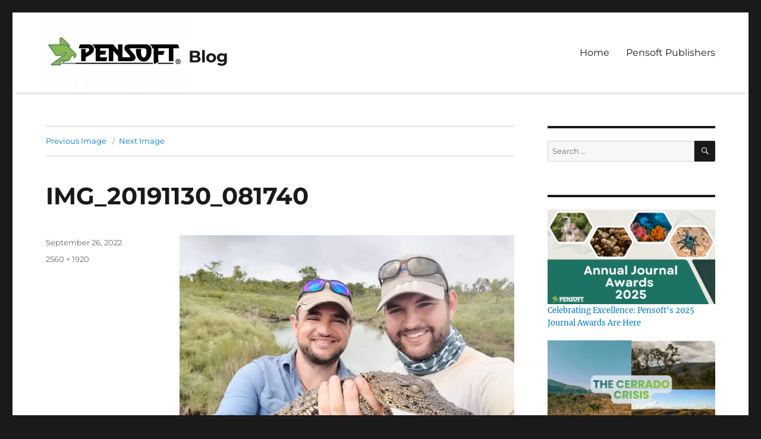

--- FILE ---
content_type: text/html; charset=UTF-8
request_url: https://blog.pensoft.net/2022/09/26/interview-description-of-two-african-shovel-snout-snakes-from-angola/img_20191130_081740/
body_size: 18930
content:
<!DOCTYPE html>
<html dir="ltr" lang="en-US" prefix="og: https://ogp.me/ns#" class="no-js">
<head>
	<meta charset="UTF-8">
	<meta name="viewport" content="width=device-width, initial-scale=1">
	<link rel="profile" href="https://gmpg.org/xfn/11">
		<script>(function(html){html.className = html.className.replace(/\bno-js\b/,'js')})(document.documentElement);</script>
<title>IMG_20191130_081740 | Blog</title>

		<!-- All in One SEO 4.6.8.1 - aioseo.com -->
		<meta name="robots" content="max-image-preview:large" />
		<link rel="canonical" href="https://blog.pensoft.net/2022/09/26/interview-description-of-two-african-shovel-snout-snakes-from-angola/img_20191130_081740/" />
		<meta name="generator" content="All in One SEO (AIOSEO) 4.6.8.1" />
		<meta property="og:locale" content="en_US" />
		<meta property="og:site_name" content="Blog |" />
		<meta property="og:type" content="article" />
		<meta property="og:title" content="IMG_20191130_081740 | Blog" />
		<meta property="og:url" content="https://blog.pensoft.net/2022/09/26/interview-description-of-two-african-shovel-snout-snakes-from-angola/img_20191130_081740/" />
		<meta property="og:image" content="https://i0.wp.com/blog.pensoft.net/wp-content/uploads/2022/03/cropped-Pensoft-logo-blog.jpg?fit=240%2C135&#038;ssl=1" />
		<meta property="og:image:secure_url" content="https://i0.wp.com/blog.pensoft.net/wp-content/uploads/2022/03/cropped-Pensoft-logo-blog.jpg?fit=240%2C135&#038;ssl=1" />
		<meta property="article:published_time" content="2022-09-26T10:20:04+00:00" />
		<meta property="article:modified_time" content="2022-09-26T10:20:04+00:00" />
		<meta name="twitter:card" content="summary" />
		<meta name="twitter:title" content="IMG_20191130_081740 | Blog" />
		<meta name="twitter:image" content="https://i0.wp.com/blog.pensoft.net/wp-content/uploads/2022/03/cropped-Pensoft-logo-blog.jpg?fit=240%2C135&amp;ssl=1" />
		<script type="application/ld+json" class="aioseo-schema">
			{"@context":"https:\/\/schema.org","@graph":[{"@type":"BreadcrumbList","@id":"https:\/\/blog.pensoft.net\/2022\/09\/26\/interview-description-of-two-african-shovel-snout-snakes-from-angola\/img_20191130_081740\/#breadcrumblist","itemListElement":[{"@type":"ListItem","@id":"https:\/\/blog.pensoft.net\/#listItem","position":1,"name":"Home","item":"https:\/\/blog.pensoft.net\/","nextItem":"https:\/\/blog.pensoft.net\/2022\/09\/26\/interview-description-of-two-african-shovel-snout-snakes-from-angola\/img_20191130_081740\/#listItem"},{"@type":"ListItem","@id":"https:\/\/blog.pensoft.net\/2022\/09\/26\/interview-description-of-two-african-shovel-snout-snakes-from-angola\/img_20191130_081740\/#listItem","position":2,"name":"IMG_20191130_081740","previousItem":"https:\/\/blog.pensoft.net\/#listItem"}]},{"@type":"ItemPage","@id":"https:\/\/blog.pensoft.net\/2022\/09\/26\/interview-description-of-two-african-shovel-snout-snakes-from-angola\/img_20191130_081740\/#itempage","url":"https:\/\/blog.pensoft.net\/2022\/09\/26\/interview-description-of-two-african-shovel-snout-snakes-from-angola\/img_20191130_081740\/","name":"IMG_20191130_081740 | Blog","inLanguage":"en-US","isPartOf":{"@id":"https:\/\/blog.pensoft.net\/#website"},"breadcrumb":{"@id":"https:\/\/blog.pensoft.net\/2022\/09\/26\/interview-description-of-two-african-shovel-snout-snakes-from-angola\/img_20191130_081740\/#breadcrumblist"},"author":{"@id":"https:\/\/blog.pensoft.net\/author\/d-gicheva\/#author"},"creator":{"@id":"https:\/\/blog.pensoft.net\/author\/d-gicheva\/#author"},"datePublished":"2022-09-26T13:20:04+03:00","dateModified":"2022-09-26T13:20:04+03:00"},{"@type":"Organization","@id":"https:\/\/blog.pensoft.net\/#organization","name":"Blog","url":"https:\/\/blog.pensoft.net\/","logo":{"@type":"ImageObject","url":"https:\/\/i0.wp.com\/blog.pensoft.net\/wp-content\/uploads\/2022\/03\/cropped-Pensoft-logo-blog.jpg?fit=240%2C135&ssl=1","@id":"https:\/\/blog.pensoft.net\/2022\/09\/26\/interview-description-of-two-african-shovel-snout-snakes-from-angola\/img_20191130_081740\/#organizationLogo","width":240,"height":135},"image":{"@id":"https:\/\/blog.pensoft.net\/2022\/09\/26\/interview-description-of-two-african-shovel-snout-snakes-from-angola\/img_20191130_081740\/#organizationLogo"}},{"@type":"Person","@id":"https:\/\/blog.pensoft.net\/author\/d-gicheva\/#author","url":"https:\/\/blog.pensoft.net\/author\/d-gicheva\/","name":"Desislava Gicheva"},{"@type":"WebSite","@id":"https:\/\/blog.pensoft.net\/#website","url":"https:\/\/blog.pensoft.net\/","name":"Blog","inLanguage":"en-US","publisher":{"@id":"https:\/\/blog.pensoft.net\/#organization"}}]}
		</script>
		<!-- All in One SEO -->

<link rel='dns-prefetch' href='//stats.wp.com' />
<link rel='dns-prefetch' href='//v0.wordpress.com' />
<link rel='dns-prefetch' href='//i0.wp.com' />
<link rel='dns-prefetch' href='//jetpack.wordpress.com' />
<link rel='dns-prefetch' href='//s0.wp.com' />
<link rel='dns-prefetch' href='//public-api.wordpress.com' />
<link rel='dns-prefetch' href='//0.gravatar.com' />
<link rel='dns-prefetch' href='//1.gravatar.com' />
<link rel='dns-prefetch' href='//2.gravatar.com' />
<link rel="alternate" type="application/rss+xml" title="Blog &raquo; Feed" href="https://blog.pensoft.net/feed/" />
<link rel="alternate" type="application/rss+xml" title="Blog &raquo; Comments Feed" href="https://blog.pensoft.net/comments/feed/" />
		<!-- This site uses the Google Analytics by ExactMetrics plugin v8.0.1 - Using Analytics tracking - https://www.exactmetrics.com/ -->
							<script src="//www.googletagmanager.com/gtag/js?id=G-2CMP338C75"  data-cfasync="false" data-wpfc-render="false" async></script>
			<script data-cfasync="false" data-wpfc-render="false">
				var em_version = '8.0.1';
				var em_track_user = true;
				var em_no_track_reason = '';
								var ExactMetricsDefaultLocations = {"page_location":"https:\/\/blog.pensoft.net\/2022\/09\/26\/interview-description-of-two-african-shovel-snout-snakes-from-angola\/img_20191130_081740\/"};
				if ( typeof ExactMetricsPrivacyGuardFilter === 'function' ) {
					var ExactMetricsLocations = (typeof ExactMetricsExcludeQuery === 'object') ? ExactMetricsPrivacyGuardFilter( ExactMetricsExcludeQuery ) : ExactMetricsPrivacyGuardFilter( ExactMetricsDefaultLocations );
				} else {
					var ExactMetricsLocations = (typeof ExactMetricsExcludeQuery === 'object') ? ExactMetricsExcludeQuery : ExactMetricsDefaultLocations;
				}

								var disableStrs = [
										'ga-disable-G-2CMP338C75',
									];

				/* Function to detect opted out users */
				function __gtagTrackerIsOptedOut() {
					for (var index = 0; index < disableStrs.length; index++) {
						if (document.cookie.indexOf(disableStrs[index] + '=true') > -1) {
							return true;
						}
					}

					return false;
				}

				/* Disable tracking if the opt-out cookie exists. */
				if (__gtagTrackerIsOptedOut()) {
					for (var index = 0; index < disableStrs.length; index++) {
						window[disableStrs[index]] = true;
					}
				}

				/* Opt-out function */
				function __gtagTrackerOptout() {
					for (var index = 0; index < disableStrs.length; index++) {
						document.cookie = disableStrs[index] + '=true; expires=Thu, 31 Dec 2099 23:59:59 UTC; path=/';
						window[disableStrs[index]] = true;
					}
				}

				if ('undefined' === typeof gaOptout) {
					function gaOptout() {
						__gtagTrackerOptout();
					}
				}
								window.dataLayer = window.dataLayer || [];

				window.ExactMetricsDualTracker = {
					helpers: {},
					trackers: {},
				};
				if (em_track_user) {
					function __gtagDataLayer() {
						dataLayer.push(arguments);
					}

					function __gtagTracker(type, name, parameters) {
						if (!parameters) {
							parameters = {};
						}

						if (parameters.send_to) {
							__gtagDataLayer.apply(null, arguments);
							return;
						}

						if (type === 'event') {
														parameters.send_to = exactmetrics_frontend.v4_id;
							var hookName = name;
							if (typeof parameters['event_category'] !== 'undefined') {
								hookName = parameters['event_category'] + ':' + name;
							}

							if (typeof ExactMetricsDualTracker.trackers[hookName] !== 'undefined') {
								ExactMetricsDualTracker.trackers[hookName](parameters);
							} else {
								__gtagDataLayer('event', name, parameters);
							}
							
						} else {
							__gtagDataLayer.apply(null, arguments);
						}
					}

					__gtagTracker('js', new Date());
					__gtagTracker('set', {
						'developer_id.dNDMyYj': true,
											});
					if ( ExactMetricsLocations.page_location ) {
						__gtagTracker('set', ExactMetricsLocations);
					}
										__gtagTracker('config', 'G-2CMP338C75', {"forceSSL":"true"} );
															window.gtag = __gtagTracker;										(function () {
						/* https://developers.google.com/analytics/devguides/collection/analyticsjs/ */
						/* ga and __gaTracker compatibility shim. */
						var noopfn = function () {
							return null;
						};
						var newtracker = function () {
							return new Tracker();
						};
						var Tracker = function () {
							return null;
						};
						var p = Tracker.prototype;
						p.get = noopfn;
						p.set = noopfn;
						p.send = function () {
							var args = Array.prototype.slice.call(arguments);
							args.unshift('send');
							__gaTracker.apply(null, args);
						};
						var __gaTracker = function () {
							var len = arguments.length;
							if (len === 0) {
								return;
							}
							var f = arguments[len - 1];
							if (typeof f !== 'object' || f === null || typeof f.hitCallback !== 'function') {
								if ('send' === arguments[0]) {
									var hitConverted, hitObject = false, action;
									if ('event' === arguments[1]) {
										if ('undefined' !== typeof arguments[3]) {
											hitObject = {
												'eventAction': arguments[3],
												'eventCategory': arguments[2],
												'eventLabel': arguments[4],
												'value': arguments[5] ? arguments[5] : 1,
											}
										}
									}
									if ('pageview' === arguments[1]) {
										if ('undefined' !== typeof arguments[2]) {
											hitObject = {
												'eventAction': 'page_view',
												'page_path': arguments[2],
											}
										}
									}
									if (typeof arguments[2] === 'object') {
										hitObject = arguments[2];
									}
									if (typeof arguments[5] === 'object') {
										Object.assign(hitObject, arguments[5]);
									}
									if ('undefined' !== typeof arguments[1].hitType) {
										hitObject = arguments[1];
										if ('pageview' === hitObject.hitType) {
											hitObject.eventAction = 'page_view';
										}
									}
									if (hitObject) {
										action = 'timing' === arguments[1].hitType ? 'timing_complete' : hitObject.eventAction;
										hitConverted = mapArgs(hitObject);
										__gtagTracker('event', action, hitConverted);
									}
								}
								return;
							}

							function mapArgs(args) {
								var arg, hit = {};
								var gaMap = {
									'eventCategory': 'event_category',
									'eventAction': 'event_action',
									'eventLabel': 'event_label',
									'eventValue': 'event_value',
									'nonInteraction': 'non_interaction',
									'timingCategory': 'event_category',
									'timingVar': 'name',
									'timingValue': 'value',
									'timingLabel': 'event_label',
									'page': 'page_path',
									'location': 'page_location',
									'title': 'page_title',
									'referrer' : 'page_referrer',
								};
								for (arg in args) {
																		if (!(!args.hasOwnProperty(arg) || !gaMap.hasOwnProperty(arg))) {
										hit[gaMap[arg]] = args[arg];
									} else {
										hit[arg] = args[arg];
									}
								}
								return hit;
							}

							try {
								f.hitCallback();
							} catch (ex) {
							}
						};
						__gaTracker.create = newtracker;
						__gaTracker.getByName = newtracker;
						__gaTracker.getAll = function () {
							return [];
						};
						__gaTracker.remove = noopfn;
						__gaTracker.loaded = true;
						window['__gaTracker'] = __gaTracker;
					})();
									} else {
										console.log("");
					(function () {
						function __gtagTracker() {
							return null;
						}

						window['__gtagTracker'] = __gtagTracker;
						window['gtag'] = __gtagTracker;
					})();
									}
			</script>
				<!-- / Google Analytics by ExactMetrics -->
		<script>
window._wpemojiSettings = {"baseUrl":"https:\/\/s.w.org\/images\/core\/emoji\/15.0.3\/72x72\/","ext":".png","svgUrl":"https:\/\/s.w.org\/images\/core\/emoji\/15.0.3\/svg\/","svgExt":".svg","source":{"concatemoji":"https:\/\/blog.pensoft.net\/wp-includes\/js\/wp-emoji-release.min.js?ver=6.5.7"}};
/*! This file is auto-generated */
!function(i,n){var o,s,e;function c(e){try{var t={supportTests:e,timestamp:(new Date).valueOf()};sessionStorage.setItem(o,JSON.stringify(t))}catch(e){}}function p(e,t,n){e.clearRect(0,0,e.canvas.width,e.canvas.height),e.fillText(t,0,0);var t=new Uint32Array(e.getImageData(0,0,e.canvas.width,e.canvas.height).data),r=(e.clearRect(0,0,e.canvas.width,e.canvas.height),e.fillText(n,0,0),new Uint32Array(e.getImageData(0,0,e.canvas.width,e.canvas.height).data));return t.every(function(e,t){return e===r[t]})}function u(e,t,n){switch(t){case"flag":return n(e,"\ud83c\udff3\ufe0f\u200d\u26a7\ufe0f","\ud83c\udff3\ufe0f\u200b\u26a7\ufe0f")?!1:!n(e,"\ud83c\uddfa\ud83c\uddf3","\ud83c\uddfa\u200b\ud83c\uddf3")&&!n(e,"\ud83c\udff4\udb40\udc67\udb40\udc62\udb40\udc65\udb40\udc6e\udb40\udc67\udb40\udc7f","\ud83c\udff4\u200b\udb40\udc67\u200b\udb40\udc62\u200b\udb40\udc65\u200b\udb40\udc6e\u200b\udb40\udc67\u200b\udb40\udc7f");case"emoji":return!n(e,"\ud83d\udc26\u200d\u2b1b","\ud83d\udc26\u200b\u2b1b")}return!1}function f(e,t,n){var r="undefined"!=typeof WorkerGlobalScope&&self instanceof WorkerGlobalScope?new OffscreenCanvas(300,150):i.createElement("canvas"),a=r.getContext("2d",{willReadFrequently:!0}),o=(a.textBaseline="top",a.font="600 32px Arial",{});return e.forEach(function(e){o[e]=t(a,e,n)}),o}function t(e){var t=i.createElement("script");t.src=e,t.defer=!0,i.head.appendChild(t)}"undefined"!=typeof Promise&&(o="wpEmojiSettingsSupports",s=["flag","emoji"],n.supports={everything:!0,everythingExceptFlag:!0},e=new Promise(function(e){i.addEventListener("DOMContentLoaded",e,{once:!0})}),new Promise(function(t){var n=function(){try{var e=JSON.parse(sessionStorage.getItem(o));if("object"==typeof e&&"number"==typeof e.timestamp&&(new Date).valueOf()<e.timestamp+604800&&"object"==typeof e.supportTests)return e.supportTests}catch(e){}return null}();if(!n){if("undefined"!=typeof Worker&&"undefined"!=typeof OffscreenCanvas&&"undefined"!=typeof URL&&URL.createObjectURL&&"undefined"!=typeof Blob)try{var e="postMessage("+f.toString()+"("+[JSON.stringify(s),u.toString(),p.toString()].join(",")+"));",r=new Blob([e],{type:"text/javascript"}),a=new Worker(URL.createObjectURL(r),{name:"wpTestEmojiSupports"});return void(a.onmessage=function(e){c(n=e.data),a.terminate(),t(n)})}catch(e){}c(n=f(s,u,p))}t(n)}).then(function(e){for(var t in e)n.supports[t]=e[t],n.supports.everything=n.supports.everything&&n.supports[t],"flag"!==t&&(n.supports.everythingExceptFlag=n.supports.everythingExceptFlag&&n.supports[t]);n.supports.everythingExceptFlag=n.supports.everythingExceptFlag&&!n.supports.flag,n.DOMReady=!1,n.readyCallback=function(){n.DOMReady=!0}}).then(function(){return e}).then(function(){var e;n.supports.everything||(n.readyCallback(),(e=n.source||{}).concatemoji?t(e.concatemoji):e.wpemoji&&e.twemoji&&(t(e.twemoji),t(e.wpemoji)))}))}((window,document),window._wpemojiSettings);
</script>
<link rel='stylesheet' id='ts-poll-block-css-css' href='https://blog.pensoft.net/wp-content/plugins/poll-wp/admin/css/block.css?ver=6.5.7' media='all' />
<link rel='stylesheet' id='twentysixteen-jetpack-css' href='https://blog.pensoft.net/wp-content/plugins/jetpack/modules/theme-tools/compat/twentysixteen.css?ver=13.7.1' media='all' />
<style id='wp-emoji-styles-inline-css'>

	img.wp-smiley, img.emoji {
		display: inline !important;
		border: none !important;
		box-shadow: none !important;
		height: 1em !important;
		width: 1em !important;
		margin: 0 0.07em !important;
		vertical-align: -0.1em !important;
		background: none !important;
		padding: 0 !important;
	}
</style>
<link rel='stylesheet' id='wp-block-library-css' href='https://blog.pensoft.net/wp-includes/css/dist/block-library/style.min.css?ver=6.5.7' media='all' />
<style id='wp-block-library-theme-inline-css'>
.wp-block-audio figcaption{color:#555;font-size:13px;text-align:center}.is-dark-theme .wp-block-audio figcaption{color:#ffffffa6}.wp-block-audio{margin:0 0 1em}.wp-block-code{border:1px solid #ccc;border-radius:4px;font-family:Menlo,Consolas,monaco,monospace;padding:.8em 1em}.wp-block-embed figcaption{color:#555;font-size:13px;text-align:center}.is-dark-theme .wp-block-embed figcaption{color:#ffffffa6}.wp-block-embed{margin:0 0 1em}.blocks-gallery-caption{color:#555;font-size:13px;text-align:center}.is-dark-theme .blocks-gallery-caption{color:#ffffffa6}.wp-block-image figcaption{color:#555;font-size:13px;text-align:center}.is-dark-theme .wp-block-image figcaption{color:#ffffffa6}.wp-block-image{margin:0 0 1em}.wp-block-pullquote{border-bottom:4px solid;border-top:4px solid;color:currentColor;margin-bottom:1.75em}.wp-block-pullquote cite,.wp-block-pullquote footer,.wp-block-pullquote__citation{color:currentColor;font-size:.8125em;font-style:normal;text-transform:uppercase}.wp-block-quote{border-left:.25em solid;margin:0 0 1.75em;padding-left:1em}.wp-block-quote cite,.wp-block-quote footer{color:currentColor;font-size:.8125em;font-style:normal;position:relative}.wp-block-quote.has-text-align-right{border-left:none;border-right:.25em solid;padding-left:0;padding-right:1em}.wp-block-quote.has-text-align-center{border:none;padding-left:0}.wp-block-quote.is-large,.wp-block-quote.is-style-large,.wp-block-quote.is-style-plain{border:none}.wp-block-search .wp-block-search__label{font-weight:700}.wp-block-search__button{border:1px solid #ccc;padding:.375em .625em}:where(.wp-block-group.has-background){padding:1.25em 2.375em}.wp-block-separator.has-css-opacity{opacity:.4}.wp-block-separator{border:none;border-bottom:2px solid;margin-left:auto;margin-right:auto}.wp-block-separator.has-alpha-channel-opacity{opacity:1}.wp-block-separator:not(.is-style-wide):not(.is-style-dots){width:100px}.wp-block-separator.has-background:not(.is-style-dots){border-bottom:none;height:1px}.wp-block-separator.has-background:not(.is-style-wide):not(.is-style-dots){height:2px}.wp-block-table{margin:0 0 1em}.wp-block-table td,.wp-block-table th{word-break:normal}.wp-block-table figcaption{color:#555;font-size:13px;text-align:center}.is-dark-theme .wp-block-table figcaption{color:#ffffffa6}.wp-block-video figcaption{color:#555;font-size:13px;text-align:center}.is-dark-theme .wp-block-video figcaption{color:#ffffffa6}.wp-block-video{margin:0 0 1em}.wp-block-template-part.has-background{margin-bottom:0;margin-top:0;padding:1.25em 2.375em}
</style>
<link rel='stylesheet' id='mediaelement-css' href='https://blog.pensoft.net/wp-includes/js/mediaelement/mediaelementplayer-legacy.min.css?ver=4.2.17' media='all' />
<link rel='stylesheet' id='wp-mediaelement-css' href='https://blog.pensoft.net/wp-includes/js/mediaelement/wp-mediaelement.min.css?ver=6.5.7' media='all' />
<style id='jetpack-sharing-buttons-style-inline-css'>
.jetpack-sharing-buttons__services-list{display:flex;flex-direction:row;flex-wrap:wrap;gap:0;list-style-type:none;margin:5px;padding:0}.jetpack-sharing-buttons__services-list.has-small-icon-size{font-size:12px}.jetpack-sharing-buttons__services-list.has-normal-icon-size{font-size:16px}.jetpack-sharing-buttons__services-list.has-large-icon-size{font-size:24px}.jetpack-sharing-buttons__services-list.has-huge-icon-size{font-size:36px}@media print{.jetpack-sharing-buttons__services-list{display:none!important}}.editor-styles-wrapper .wp-block-jetpack-sharing-buttons{gap:0;padding-inline-start:0}ul.jetpack-sharing-buttons__services-list.has-background{padding:1.25em 2.375em}
</style>
<style id='classic-theme-styles-inline-css'>
/*! This file is auto-generated */
.wp-block-button__link{color:#fff;background-color:#32373c;border-radius:9999px;box-shadow:none;text-decoration:none;padding:calc(.667em + 2px) calc(1.333em + 2px);font-size:1.125em}.wp-block-file__button{background:#32373c;color:#fff;text-decoration:none}
</style>
<style id='global-styles-inline-css'>
body{--wp--preset--color--black: #000000;--wp--preset--color--cyan-bluish-gray: #abb8c3;--wp--preset--color--white: #fff;--wp--preset--color--pale-pink: #f78da7;--wp--preset--color--vivid-red: #cf2e2e;--wp--preset--color--luminous-vivid-orange: #ff6900;--wp--preset--color--luminous-vivid-amber: #fcb900;--wp--preset--color--light-green-cyan: #7bdcb5;--wp--preset--color--vivid-green-cyan: #00d084;--wp--preset--color--pale-cyan-blue: #8ed1fc;--wp--preset--color--vivid-cyan-blue: #0693e3;--wp--preset--color--vivid-purple: #9b51e0;--wp--preset--color--dark-gray: #1a1a1a;--wp--preset--color--medium-gray: #686868;--wp--preset--color--light-gray: #e5e5e5;--wp--preset--color--blue-gray: #4d545c;--wp--preset--color--bright-blue: #007acc;--wp--preset--color--light-blue: #9adffd;--wp--preset--color--dark-brown: #402b30;--wp--preset--color--medium-brown: #774e24;--wp--preset--color--dark-red: #640c1f;--wp--preset--color--bright-red: #ff675f;--wp--preset--color--yellow: #ffef8e;--wp--preset--gradient--vivid-cyan-blue-to-vivid-purple: linear-gradient(135deg,rgba(6,147,227,1) 0%,rgb(155,81,224) 100%);--wp--preset--gradient--light-green-cyan-to-vivid-green-cyan: linear-gradient(135deg,rgb(122,220,180) 0%,rgb(0,208,130) 100%);--wp--preset--gradient--luminous-vivid-amber-to-luminous-vivid-orange: linear-gradient(135deg,rgba(252,185,0,1) 0%,rgba(255,105,0,1) 100%);--wp--preset--gradient--luminous-vivid-orange-to-vivid-red: linear-gradient(135deg,rgba(255,105,0,1) 0%,rgb(207,46,46) 100%);--wp--preset--gradient--very-light-gray-to-cyan-bluish-gray: linear-gradient(135deg,rgb(238,238,238) 0%,rgb(169,184,195) 100%);--wp--preset--gradient--cool-to-warm-spectrum: linear-gradient(135deg,rgb(74,234,220) 0%,rgb(151,120,209) 20%,rgb(207,42,186) 40%,rgb(238,44,130) 60%,rgb(251,105,98) 80%,rgb(254,248,76) 100%);--wp--preset--gradient--blush-light-purple: linear-gradient(135deg,rgb(255,206,236) 0%,rgb(152,150,240) 100%);--wp--preset--gradient--blush-bordeaux: linear-gradient(135deg,rgb(254,205,165) 0%,rgb(254,45,45) 50%,rgb(107,0,62) 100%);--wp--preset--gradient--luminous-dusk: linear-gradient(135deg,rgb(255,203,112) 0%,rgb(199,81,192) 50%,rgb(65,88,208) 100%);--wp--preset--gradient--pale-ocean: linear-gradient(135deg,rgb(255,245,203) 0%,rgb(182,227,212) 50%,rgb(51,167,181) 100%);--wp--preset--gradient--electric-grass: linear-gradient(135deg,rgb(202,248,128) 0%,rgb(113,206,126) 100%);--wp--preset--gradient--midnight: linear-gradient(135deg,rgb(2,3,129) 0%,rgb(40,116,252) 100%);--wp--preset--font-size--small: 13px;--wp--preset--font-size--medium: 20px;--wp--preset--font-size--large: 36px;--wp--preset--font-size--x-large: 42px;--wp--preset--spacing--20: 0.44rem;--wp--preset--spacing--30: 0.67rem;--wp--preset--spacing--40: 1rem;--wp--preset--spacing--50: 1.5rem;--wp--preset--spacing--60: 2.25rem;--wp--preset--spacing--70: 3.38rem;--wp--preset--spacing--80: 5.06rem;--wp--preset--shadow--natural: 6px 6px 9px rgba(0, 0, 0, 0.2);--wp--preset--shadow--deep: 12px 12px 50px rgba(0, 0, 0, 0.4);--wp--preset--shadow--sharp: 6px 6px 0px rgba(0, 0, 0, 0.2);--wp--preset--shadow--outlined: 6px 6px 0px -3px rgba(255, 255, 255, 1), 6px 6px rgba(0, 0, 0, 1);--wp--preset--shadow--crisp: 6px 6px 0px rgba(0, 0, 0, 1);}:where(.is-layout-flex){gap: 0.5em;}:where(.is-layout-grid){gap: 0.5em;}body .is-layout-flex{display: flex;}body .is-layout-flex{flex-wrap: wrap;align-items: center;}body .is-layout-flex > *{margin: 0;}body .is-layout-grid{display: grid;}body .is-layout-grid > *{margin: 0;}:where(.wp-block-columns.is-layout-flex){gap: 2em;}:where(.wp-block-columns.is-layout-grid){gap: 2em;}:where(.wp-block-post-template.is-layout-flex){gap: 1.25em;}:where(.wp-block-post-template.is-layout-grid){gap: 1.25em;}.has-black-color{color: var(--wp--preset--color--black) !important;}.has-cyan-bluish-gray-color{color: var(--wp--preset--color--cyan-bluish-gray) !important;}.has-white-color{color: var(--wp--preset--color--white) !important;}.has-pale-pink-color{color: var(--wp--preset--color--pale-pink) !important;}.has-vivid-red-color{color: var(--wp--preset--color--vivid-red) !important;}.has-luminous-vivid-orange-color{color: var(--wp--preset--color--luminous-vivid-orange) !important;}.has-luminous-vivid-amber-color{color: var(--wp--preset--color--luminous-vivid-amber) !important;}.has-light-green-cyan-color{color: var(--wp--preset--color--light-green-cyan) !important;}.has-vivid-green-cyan-color{color: var(--wp--preset--color--vivid-green-cyan) !important;}.has-pale-cyan-blue-color{color: var(--wp--preset--color--pale-cyan-blue) !important;}.has-vivid-cyan-blue-color{color: var(--wp--preset--color--vivid-cyan-blue) !important;}.has-vivid-purple-color{color: var(--wp--preset--color--vivid-purple) !important;}.has-black-background-color{background-color: var(--wp--preset--color--black) !important;}.has-cyan-bluish-gray-background-color{background-color: var(--wp--preset--color--cyan-bluish-gray) !important;}.has-white-background-color{background-color: var(--wp--preset--color--white) !important;}.has-pale-pink-background-color{background-color: var(--wp--preset--color--pale-pink) !important;}.has-vivid-red-background-color{background-color: var(--wp--preset--color--vivid-red) !important;}.has-luminous-vivid-orange-background-color{background-color: var(--wp--preset--color--luminous-vivid-orange) !important;}.has-luminous-vivid-amber-background-color{background-color: var(--wp--preset--color--luminous-vivid-amber) !important;}.has-light-green-cyan-background-color{background-color: var(--wp--preset--color--light-green-cyan) !important;}.has-vivid-green-cyan-background-color{background-color: var(--wp--preset--color--vivid-green-cyan) !important;}.has-pale-cyan-blue-background-color{background-color: var(--wp--preset--color--pale-cyan-blue) !important;}.has-vivid-cyan-blue-background-color{background-color: var(--wp--preset--color--vivid-cyan-blue) !important;}.has-vivid-purple-background-color{background-color: var(--wp--preset--color--vivid-purple) !important;}.has-black-border-color{border-color: var(--wp--preset--color--black) !important;}.has-cyan-bluish-gray-border-color{border-color: var(--wp--preset--color--cyan-bluish-gray) !important;}.has-white-border-color{border-color: var(--wp--preset--color--white) !important;}.has-pale-pink-border-color{border-color: var(--wp--preset--color--pale-pink) !important;}.has-vivid-red-border-color{border-color: var(--wp--preset--color--vivid-red) !important;}.has-luminous-vivid-orange-border-color{border-color: var(--wp--preset--color--luminous-vivid-orange) !important;}.has-luminous-vivid-amber-border-color{border-color: var(--wp--preset--color--luminous-vivid-amber) !important;}.has-light-green-cyan-border-color{border-color: var(--wp--preset--color--light-green-cyan) !important;}.has-vivid-green-cyan-border-color{border-color: var(--wp--preset--color--vivid-green-cyan) !important;}.has-pale-cyan-blue-border-color{border-color: var(--wp--preset--color--pale-cyan-blue) !important;}.has-vivid-cyan-blue-border-color{border-color: var(--wp--preset--color--vivid-cyan-blue) !important;}.has-vivid-purple-border-color{border-color: var(--wp--preset--color--vivid-purple) !important;}.has-vivid-cyan-blue-to-vivid-purple-gradient-background{background: var(--wp--preset--gradient--vivid-cyan-blue-to-vivid-purple) !important;}.has-light-green-cyan-to-vivid-green-cyan-gradient-background{background: var(--wp--preset--gradient--light-green-cyan-to-vivid-green-cyan) !important;}.has-luminous-vivid-amber-to-luminous-vivid-orange-gradient-background{background: var(--wp--preset--gradient--luminous-vivid-amber-to-luminous-vivid-orange) !important;}.has-luminous-vivid-orange-to-vivid-red-gradient-background{background: var(--wp--preset--gradient--luminous-vivid-orange-to-vivid-red) !important;}.has-very-light-gray-to-cyan-bluish-gray-gradient-background{background: var(--wp--preset--gradient--very-light-gray-to-cyan-bluish-gray) !important;}.has-cool-to-warm-spectrum-gradient-background{background: var(--wp--preset--gradient--cool-to-warm-spectrum) !important;}.has-blush-light-purple-gradient-background{background: var(--wp--preset--gradient--blush-light-purple) !important;}.has-blush-bordeaux-gradient-background{background: var(--wp--preset--gradient--blush-bordeaux) !important;}.has-luminous-dusk-gradient-background{background: var(--wp--preset--gradient--luminous-dusk) !important;}.has-pale-ocean-gradient-background{background: var(--wp--preset--gradient--pale-ocean) !important;}.has-electric-grass-gradient-background{background: var(--wp--preset--gradient--electric-grass) !important;}.has-midnight-gradient-background{background: var(--wp--preset--gradient--midnight) !important;}.has-small-font-size{font-size: var(--wp--preset--font-size--small) !important;}.has-medium-font-size{font-size: var(--wp--preset--font-size--medium) !important;}.has-large-font-size{font-size: var(--wp--preset--font-size--large) !important;}.has-x-large-font-size{font-size: var(--wp--preset--font-size--x-large) !important;}
.wp-block-navigation a:where(:not(.wp-element-button)){color: inherit;}
:where(.wp-block-post-template.is-layout-flex){gap: 1.25em;}:where(.wp-block-post-template.is-layout-grid){gap: 1.25em;}
:where(.wp-block-columns.is-layout-flex){gap: 2em;}:where(.wp-block-columns.is-layout-grid){gap: 2em;}
.wp-block-pullquote{font-size: 1.5em;line-height: 1.6;}
</style>
<link rel='stylesheet' id='email-subscribers-css' href='https://blog.pensoft.net/wp-content/plugins/email-subscribers/lite/public/css/email-subscribers-public.css?ver=5.7.29' media='all' />
<link rel='stylesheet' id='dashicons-css' href='https://blog.pensoft.net/wp-includes/css/dashicons.min.css?ver=6.5.7' media='all' />
<link rel='stylesheet' id='TS_POLL_public_css-css' href='https://blog.pensoft.net/wp-content/plugins/poll-wp/public/css/ts_poll-public.css?ver=2.3.7' media='all' />
<link rel='stylesheet' id='ts_poll_fonts-css' href='https://blog.pensoft.net/wp-content/plugins/poll-wp/fonts/ts_poll-fonts.css?ver=2.3.7' media='all' />
<link rel='stylesheet' id='wp-polls-css' href='https://blog.pensoft.net/wp-content/plugins/wp-polls/polls-css.css?ver=2.77.2' media='all' />
<style id='wp-polls-inline-css'>
.wp-polls .pollbar {
	margin: 1px;
	font-size: 6px;
	line-height: 8px;
	height: 8px;
	background-image: url('https://blog.pensoft.net/wp-content/plugins/wp-polls/images/default/pollbg.gif');
	border: 1px solid #c8c8c8;
}

</style>
<link rel='stylesheet' id='twentysixteen-fonts-css' href='https://blog.pensoft.net/wp-content/themes/twentysixteen/fonts/merriweather-plus-montserrat-plus-inconsolata.css?ver=20230328' media='all' />
<link rel='stylesheet' id='genericons-css' href='https://blog.pensoft.net/wp-content/plugins/jetpack/_inc/genericons/genericons/genericons.css?ver=3.1' media='all' />
<link rel='stylesheet' id='twentysixteen-style-css' href='https://blog.pensoft.net/wp-content/themes/twentysixteen/style.css?ver=20240716' media='all' />
<link rel='stylesheet' id='twentysixteen-block-style-css' href='https://blog.pensoft.net/wp-content/themes/twentysixteen/css/blocks.css?ver=20240117' media='all' />
<!--[if lt IE 10]>
<link rel='stylesheet' id='twentysixteen-ie-css' href='https://blog.pensoft.net/wp-content/themes/twentysixteen/css/ie.css?ver=20170530' media='all' />
<![endif]-->
<!--[if lt IE 9]>
<link rel='stylesheet' id='twentysixteen-ie8-css' href='https://blog.pensoft.net/wp-content/themes/twentysixteen/css/ie8.css?ver=20170530' media='all' />
<![endif]-->
<!--[if lt IE 8]>
<link rel='stylesheet' id='twentysixteen-ie7-css' href='https://blog.pensoft.net/wp-content/themes/twentysixteen/css/ie7.css?ver=20170530' media='all' />
<![endif]-->
<link rel='stylesheet' id='elementor-frontend-css' href='https://blog.pensoft.net/wp-content/plugins/elementor/assets/css/frontend.min.css?ver=3.27.6' media='all' />
<link rel='stylesheet' id='eael-general-css' href='https://blog.pensoft.net/wp-content/plugins/essential-addons-for-elementor-lite/assets/front-end/css/view/general.min.css?ver=5.9.27' media='all' />
<link rel='stylesheet' id='jetpack_css-css' href='https://blog.pensoft.net/wp-content/plugins/jetpack/css/jetpack.css?ver=13.7.1' media='all' />
<script src="https://blog.pensoft.net/wp-content/plugins/google-analytics-dashboard-for-wp/assets/js/frontend-gtag.min.js?ver=8.0.1" id="exactmetrics-frontend-script-js"></script>
<script data-cfasync="false" data-wpfc-render="false" id='exactmetrics-frontend-script-js-extra'>var exactmetrics_frontend = {"js_events_tracking":"true","download_extensions":"zip,mp3,mpeg,pdf,docx,pptx,xlsx,rar","inbound_paths":"[{\"path\":\"\\\/go\\\/\",\"label\":\"affiliate\"},{\"path\":\"\\\/recommend\\\/\",\"label\":\"affiliate\"}]","home_url":"https:\/\/blog.pensoft.net","hash_tracking":"false","v4_id":"G-2CMP338C75"};</script>
<script src="https://blog.pensoft.net/wp-includes/js/jquery/jquery.min.js?ver=3.7.1" id="jquery-core-js"></script>
<script src="https://blog.pensoft.net/wp-includes/js/jquery/jquery-migrate.min.js?ver=3.4.1" id="jquery-migrate-js"></script>
<script src="https://blog.pensoft.net/wp-content/plugins/poll-wp/public/js/vue.js?ver=2.3.7" id="ts_poll_vue_js-js"></script>
<script src="https://blog.pensoft.net/wp-content/plugins/poll-wp/public/js/ts_poll-public.js?ver=2.3.7" id="TS_POLL-js"></script>
<!--[if lt IE 9]>
<script src="https://blog.pensoft.net/wp-content/themes/twentysixteen/js/html5.js?ver=3.7.3" id="twentysixteen-html5-js"></script>
<![endif]-->
<script src="https://blog.pensoft.net/wp-content/themes/twentysixteen/js/keyboard-image-navigation.js?ver=20170530" id="twentysixteen-keyboard-image-navigation-js"></script>
<script id="twentysixteen-script-js-extra">
var screenReaderText = {"expand":"expand child menu","collapse":"collapse child menu"};
</script>
<script src="https://blog.pensoft.net/wp-content/themes/twentysixteen/js/functions.js?ver=20230629" id="twentysixteen-script-js" defer data-wp-strategy="defer"></script>
<link rel="https://api.w.org/" href="https://blog.pensoft.net/wp-json/" /><link rel="alternate" type="application/json" href="https://blog.pensoft.net/wp-json/wp/v2/media/7807" /><link rel="EditURI" type="application/rsd+xml" title="RSD" href="https://blog.pensoft.net/xmlrpc.php?rsd" />
<meta name="generator" content="WordPress 6.5.7" />
<link rel='shortlink' href='https://wp.me/a7FnD4-21V' />
<link rel="alternate" type="application/json+oembed" href="https://blog.pensoft.net/wp-json/oembed/1.0/embed?url=https%3A%2F%2Fblog.pensoft.net%2F2022%2F09%2F26%2Finterview-description-of-two-african-shovel-snout-snakes-from-angola%2Fimg_20191130_081740%2F" />
<link rel="alternate" type="text/xml+oembed" href="https://blog.pensoft.net/wp-json/oembed/1.0/embed?url=https%3A%2F%2Fblog.pensoft.net%2F2022%2F09%2F26%2Finterview-description-of-two-african-shovel-snout-snakes-from-angola%2Fimg_20191130_081740%2F&#038;format=xml" />
<!-- Global site tag (gtag.js) - Google Analytics -->
<script async src="https://www.googletagmanager.com/gtag/js?id=UA-70379625-62"></script>
<script>
  window.dataLayer = window.dataLayer || [];
  function gtag(){dataLayer.push(arguments);}
  gtag('js', new Date());

  gtag('config', 'UA-70379625-62');
</script><link href="https://trinitymedia.ai/" rel="preconnect" crossorigin="anonymous" />
<link href="https://vd.trinitymedia.ai/" rel="preconnect" crossorigin="anonymous" />
	<style>img#wpstats{display:none}</style>
		<meta name="generator" content="Elementor 3.27.6; features: e_font_icon_svg, additional_custom_breakpoints, e_element_cache; settings: css_print_method-external, google_font-enabled, font_display-swap">
			<style>
				.e-con.e-parent:nth-of-type(n+4):not(.e-lazyloaded):not(.e-no-lazyload),
				.e-con.e-parent:nth-of-type(n+4):not(.e-lazyloaded):not(.e-no-lazyload) * {
					background-image: none !important;
				}
				@media screen and (max-height: 1024px) {
					.e-con.e-parent:nth-of-type(n+3):not(.e-lazyloaded):not(.e-no-lazyload),
					.e-con.e-parent:nth-of-type(n+3):not(.e-lazyloaded):not(.e-no-lazyload) * {
						background-image: none !important;
					}
				}
				@media screen and (max-height: 640px) {
					.e-con.e-parent:nth-of-type(n+2):not(.e-lazyloaded):not(.e-no-lazyload),
					.e-con.e-parent:nth-of-type(n+2):not(.e-lazyloaded):not(.e-no-lazyload) * {
						background-image: none !important;
					}
				}
			</style>
			<meta name="twitter:widgets:link-color" content="#000000"><meta name="twitter:widgets:border-color" content="#000000"><meta name="twitter:partner" content="tfwp"><link rel="icon" href="https://blog.pensoft.net/wp-content/uploads/2015/07/pensoft.ico" sizes="32x32" />
<link rel="icon" href="https://blog.pensoft.net/wp-content/uploads/2015/07/pensoft.ico" sizes="192x192" />
<link rel="apple-touch-icon" href="https://blog.pensoft.net/wp-content/uploads/2015/07/pensoft.ico" />
<meta name="msapplication-TileImage" content="https://blog.pensoft.net/wp-content/uploads/2015/07/pensoft.ico" />

<meta name="twitter:card" content="summary"><meta name="twitter:title" content="IMG_20191130_081740"><meta name="twitter:site" content="@Pensoft">
<style type="text/css" id="wp-custom-css">.home .entry-footer, 
.home .entry-content,
.byline{
	display: none !important;
}
.site-branding {
    display: flex;
    justify-content: center;
    align-items: center;
    margin: 0 0 0 0;
}
.site-header {
    padding: 0px 4.5455%;
    box-shadow: 0px 6px 4px -5px #c5c5c5;
	  margin: 0px 0px 4.5455% 0px;
}
.wp-custom-logo .site-header-main { justify-content: space-between
}
.site-info {
    display:none;
}</style></head>

<body class="attachment attachment-template-default single single-attachment postid-7807 attachmentid-7807 attachment-jpeg wp-custom-logo wp-embed-responsive group-blog elementor-default elementor-kit-14268">
<div id="page" class="site">
	<div class="site-inner">
		<a class="skip-link screen-reader-text" href="#content">
			Skip to content		</a>

		<header id="masthead" class="site-header">
			<div class="site-header-main">
				<div class="site-branding">
					<a href="https://blog.pensoft.net/" class="custom-logo-link" rel="home"><img width="240" height="135" src="https://i0.wp.com/blog.pensoft.net/wp-content/uploads/2022/03/cropped-Pensoft-logo-blog.jpg?fit=240%2C135&amp;ssl=1" class="custom-logo" alt="Blog" decoding="async" /></a>
											<p class="site-title"><a href="https://blog.pensoft.net/" rel="home">Blog</a></p>
										</div><!-- .site-branding -->

									<button id="menu-toggle" class="menu-toggle">Menu</button>

					<div id="site-header-menu" class="site-header-menu">
													<nav id="site-navigation" class="main-navigation" aria-label="Primary Menu">
								<div class="menu-pensoft-publishers-container"><ul id="menu-pensoft-publishers" class="primary-menu"><li id="menu-item-6738" class="menu-item menu-item-type-custom menu-item-object-custom menu-item-home menu-item-6738"><a href="https://blog.pensoft.net">Home</a></li>
<li id="menu-item-6739" class="menu-item menu-item-type-custom menu-item-object-custom menu-item-6739"><a target="_blank" rel="noopener" href="https://pensoft.net">Pensoft Publishers</a></li>
</ul></div>							</nav><!-- .main-navigation -->
						
											</div><!-- .site-header-menu -->
							</div><!-- .site-header-main -->

					</header><!-- .site-header -->

		<div id="content" class="site-content">

	<div id="primary" class="content-area">
		<main id="main" class="site-main">

			
			<article id="post-7807" class="post-7807 attachment type-attachment status-inherit hentry">

				<nav id="image-navigation" class="navigation image-navigation">
					<div class="nav-links">
						<div class="nav-previous"><a href='https://blog.pensoft.net/2022/09/26/interview-description-of-two-african-shovel-snout-snakes-from-angola/lisima4/'>Previous Image</a></div>
						<div class="nav-next"><a href='https://blog.pensoft.net/2022/09/26/interview-description-of-two-african-shovel-snout-snakes-from-angola/fbt/'>Next Image</a></div>
					</div><!-- .nav-links -->
				</nav><!-- .image-navigation -->

				<header class="entry-header">
					<h1 class="entry-title">IMG_20191130_081740</h1>				</header><!-- .entry-header -->

				<div class="entry-content">

					<div class="entry-attachment">
						<img fetchpriority="high" width="840" height="630" src="https://i0.wp.com/blog.pensoft.net/wp-content/uploads/2022/09/IMG_20191130_081740-scaled.jpg?fit=840%2C630&amp;ssl=1" class="attachment-large size-large" alt="" decoding="async" srcset="https://i0.wp.com/blog.pensoft.net/wp-content/uploads/2022/09/IMG_20191130_081740-scaled.jpg?w=2560&amp;ssl=1 2560w, https://i0.wp.com/blog.pensoft.net/wp-content/uploads/2022/09/IMG_20191130_081740-scaled.jpg?resize=300%2C225&amp;ssl=1 300w, https://i0.wp.com/blog.pensoft.net/wp-content/uploads/2022/09/IMG_20191130_081740-scaled.jpg?resize=1024%2C768&amp;ssl=1 1024w, https://i0.wp.com/blog.pensoft.net/wp-content/uploads/2022/09/IMG_20191130_081740-scaled.jpg?resize=768%2C576&amp;ssl=1 768w, https://i0.wp.com/blog.pensoft.net/wp-content/uploads/2022/09/IMG_20191130_081740-scaled.jpg?resize=1536%2C1152&amp;ssl=1 1536w, https://i0.wp.com/blog.pensoft.net/wp-content/uploads/2022/09/IMG_20191130_081740-scaled.jpg?resize=2048%2C1536&amp;ssl=1 2048w, https://i0.wp.com/blog.pensoft.net/wp-content/uploads/2022/09/IMG_20191130_081740-scaled.jpg?resize=1200%2C900&amp;ssl=1 1200w, https://i0.wp.com/blog.pensoft.net/wp-content/uploads/2022/09/IMG_20191130_081740-scaled.jpg?w=1680 1680w" sizes="(max-width: 709px) 85vw, (max-width: 909px) 67vw, (max-width: 1362px) 62vw, 840px" />
						
						</div><!-- .entry-attachment -->

						
<div class="twitter-share"><a href="https://twitter.com/intent/tweet?url=https%3A%2F%2Fblog.pensoft.net%2F2022%2F09%2F26%2Finterview-description-of-two-african-shovel-snout-snakes-from-angola%2Fimg_20191130_081740%2F&#038;via=Pensoft" class="twitter-share-button" data-size="large">Tweet</a></div>

<div class="twitter-share"><a href="https://twitter.com/intent/tweet?url=https%3A%2F%2Fblog.pensoft.net%2F2022%2F09%2F26%2Finterview-description-of-two-african-shovel-snout-snakes-from-angola%2Fimg_20191130_081740%2F&#038;via=Pensoft" class="twitter-share-button" data-size="large">Tweet</a></div>
					</div><!-- .entry-content -->

					<footer class="entry-footer">
					<span class="posted-on"><span class="screen-reader-text">Posted on </span><a href="https://blog.pensoft.net/2022/09/26/interview-description-of-two-african-shovel-snout-snakes-from-angola/img_20191130_081740/" rel="bookmark"><time class="entry-date published updated" datetime="2022-09-26T13:20:04+03:00">September 26, 2022</time></a></span>						<span class="full-size-link"><span class="screen-reader-text">Full size </span><a href="https://blog.pensoft.net/wp-content/uploads/2022/09/IMG_20191130_081740-scaled.jpg">2560 &times; 1920</a></span>											</footer><!-- .entry-footer -->
				</article><!-- #post-7807 -->

				
	<nav class="navigation post-navigation" aria-label="Posts">
		<h2 class="screen-reader-text">Post navigation</h2>
		<div class="nav-links"><div class="nav-previous"><a href="https://blog.pensoft.net/2022/09/26/interview-description-of-two-african-shovel-snout-snakes-from-angola/" rel="prev"><span class="meta-nav">Published in</span><span class="post-title">Interview: description of two African shovel-snout snakes from Angola</span></a></div></div>
	</nav>
		</main><!-- .site-main -->
	</div><!-- .content-area -->


	<aside id="secondary" class="sidebar widget-area">
		<section id="search-3" class="widget widget_search">
<form role="search" method="get" class="search-form" action="https://blog.pensoft.net/">
	<label>
		<span class="screen-reader-text">
			Search for:		</span>
		<input type="search" class="search-field" placeholder="Search &hellip;" value="" name="s" />
	</label>
	<button type="submit" class="search-submit"><span class="screen-reader-text">
		Search	</span></button>
</form>
</section><section id="block-5" class="widget widget_block"><div class="jetpack-top-posts has-text-color has-dark-gray-color wp-block-jetpack-top-posts is-list-layout wp-elements-e9d05bae81c45b32b63f3cb211e00582"data-item-count="4"><div class="jetpack-top-posts-wrapper"><div class="jetpack-top-posts-item"><a class="jetpack-top-posts-thumbnail-link" href="https://blog.pensoft.net/2026/01/15/celebrating-excellence-pensofts-2025-journal-awards-are-here/"><img decoding="async" class="jetpack-top-posts-thumbnail" src="https://i0.wp.com/blog.pensoft.net/wp-content/uploads/2026/01/8.png?fit=1200%2C675&#038;ssl=1" alt="Celebrating Excellence: Pensoft&#039;s 2025 Journal Awards Are Here"></a><span class="jetpack-top-posts-title"><a href="https://blog.pensoft.net/2026/01/15/celebrating-excellence-pensofts-2025-journal-awards-are-here/">Celebrating Excellence: Pensoft&#039;s 2025 Journal Awards Are Here</a></span></div><div class="jetpack-top-posts-item"><a class="jetpack-top-posts-thumbnail-link" href="https://blog.pensoft.net/2026/01/16/more-than-55-of-cerrado-native-vegetation-already-lost-new-review-reveals/"><img decoding="async" class="jetpack-top-posts-thumbnail" src="https://i0.wp.com/blog.pensoft.net/wp-content/uploads/2026/01/5.png?fit=1200%2C675&#038;ssl=1" alt="More Than 55% of Cerrado Native Vegetation Already Lost, New Review Reveals"></a><span class="jetpack-top-posts-title"><a href="https://blog.pensoft.net/2026/01/16/more-than-55-of-cerrado-native-vegetation-already-lost-new-review-reveals/">More Than 55% of Cerrado Native Vegetation Already Lost, New Review Reveals</a></span></div><div class="jetpack-top-posts-item"><a class="jetpack-top-posts-thumbnail-link" href="https://blog.pensoft.net/2016/12/21/hawaiis-newest-species-named-in-honor-of-president-obama/"><img decoding="async" class="jetpack-top-posts-thumbnail" src="https://i0.wp.com/blog.pensoft.net/wp-content/uploads/2016/12/blog-ObamaEarleTosanoides.jpg?fit=900%2C506&#038;ssl=1" alt="Hawaii&#039;s newest species named in honor of President Obama"></a><span class="jetpack-top-posts-title"><a href="https://blog.pensoft.net/2016/12/21/hawaiis-newest-species-named-in-honor-of-president-obama/">Hawaii&#039;s newest species named in honor of President Obama</a></span></div><div class="jetpack-top-posts-item"><a class="jetpack-top-posts-thumbnail-link" href="https://blog.pensoft.net/2021/09/01/new-beautiful-dragon-like-species-of-lizard-discovered-in-the-tropical-andes/"><img decoding="async" class="jetpack-top-posts-thumbnail" src="https://i0.wp.com/blog.pensoft.net/wp-content/uploads/2021/09/covergushter.jpg?fit=900%2C506&#038;ssl=1" alt="New beautiful, dragon-like species of lizard discovered in the Tropical Andes"></a><span class="jetpack-top-posts-title"><a href="https://blog.pensoft.net/2021/09/01/new-beautiful-dragon-like-species-of-lizard-discovered-in-the-tropical-andes/">New beautiful, dragon-like species of lizard discovered in the Tropical Andes</a></span></div></div></div></section><section id="categories-3" class="widget widget_categories"><h2 class="widget-title">Categories</h2><form action="https://blog.pensoft.net" method="get"><label class="screen-reader-text" for="cat">Categories</label><select  name='cat' id='cat' class='postform'>
	<option value='-1'>Select Category</option>
	<option class="level-0" value="2291">Acta Biologica Sibirica</option>
	<option class="level-0" value="2554">Acta Ichthyologica et Piscatoria</option>
	<option class="level-0" value="1193">Advanced Books</option>
	<option class="level-0" value="3181">Advances in Pollinator Research</option>
	<option class="level-0" value="3179">Advances in Pollinator Science</option>
	<option class="level-0" value="894">African Invertebrates</option>
	<option class="level-0" value="2316">Alpine Entomology</option>
	<option class="level-0" value="3148">ANERIS</option>
	<option class="level-0" value="3182">Annals of the Natural History Museum Vienna begins publishing with Pensoft</option>
	<option class="level-0" value="2235">Arctic Environmental Research</option>
	<option class="level-0" value="2683">ARPHA Preprints</option>
	<option class="level-0" value="960">ARPHA Publishing Platform</option>
	<option class="level-0" value="2499">Article collections</option>
	<option class="level-0" value="2619">BiCIKL Project</option>
	<option class="level-0" value="1163">BioDiscovery</option>
	<option class="level-0" value="2167">Biodiversity data</option>
	<option class="level-0" value="597">Biodiversity Data Journal</option>
	<option class="level-0" value="2342">BioRisk</option>
	<option class="level-0" value="2617">Biosystematics and Ecology</option>
	<option class="level-0" value="2346">BISS Journal</option>
	<option class="level-0" value="3149">BMD</option>
	<option class="level-0" value="1287">Check List</option>
	<option class="level-0" value="2086">Collaborations &amp; integrations</option>
	<option class="level-0" value="1210">Comparative Cytogenetics</option>
	<option class="level-0" value="1716">Conference abstracts</option>
	<option class="level-0" value="3125">Contributions to Entomology</option>
	<option class="level-0" value="2308">Data Publishing</option>
	<option class="level-0" value="768">Deutsche Entomologische Zeitschrift (DEZ)</option>
	<option class="level-0" value="3007">eLTER</option>
	<option class="level-0" value="3187">Estuarine Management and Technologies</option>
	<option class="level-0" value="3151">European Science Editing</option>
	<option class="level-0" value="1471">Evolutionary Systematics</option>
	<option class="level-0" value="2669">Food and Ecological Systems Modelling Journal (FESMJ)</option>
	<option class="level-0" value="2692">Fossil Record</option>
	<option class="level-0" value="3023">Frontiers of Biogeography</option>
	<option class="level-0" value="2280">Guest Blog Posts</option>
	<option class="level-0" value="2347">Herpetozoa</option>
	<option class="level-0" value="3055">IMA Fungus</option>
	<option class="level-0" value="3046">Individual-based Ecology</option>
	<option class="level-0" value="3126">International Journal of Myriapodology</option>
	<option class="level-0" value="2729">Interviews</option>
	<option class="level-0" value="679">Italian Botanist</option>
	<option class="level-0" value="712">Journal of Hymenoptera Research</option>
	<option class="level-0" value="1821">Journal of Orthoptera Research</option>
	<option class="level-0" value="2593">Journal of Universal Computer Science</option>
	<option class="level-0" value="1481">Metabarcoding and Metagenomics</option>
	<option class="level-0" value="565">MycoKeys</option>
	<option class="level-0" value="3044">Natural History Collections and Museomics</option>
	<option class="level-0" value="593">Nature Conservation</option>
	<option class="level-0" value="568">Neobiota</option>
	<option class="level-0" value="2265">Neotropical Biology and Conservation</option>
	<option class="level-0" value="2063">New Pensoft journals</option>
	<option class="level-0" value="1098">Nota Lepidopterologica</option>
	<option class="level-0" value="767">One Ecosystem</option>
	<option class="level-0" value="2817">Partnering scientific projects</option>
	<option class="level-0" value="3084">Pharmacia</option>
	<option class="level-0" value="551">Phytokeys</option>
	<option class="level-0" value="2315">Population and Economics</option>
	<option class="level-0" value="3153">Problems of Dental Medicine</option>
	<option class="level-0" value="2529">Red List of Taxonomists</option>
	<option class="level-0" value="2154">Research Ideas and Outcomes (RIO Journal)</option>
	<option class="level-0" value="1880">Research Results in Pharmacology</option>
	<option class="level-0" value="1801">Rethinking Ecology</option>
	<option class="level-0" value="2925">Scholarly Publishing</option>
	<option class="level-0" value="3123">Scientific Annals of the Danube Delta Institute</option>
	<option class="level-0" value="854">Subterranean Biology</option>
	<option class="level-0" value="2486">Travaux du Muséum National d&#8217;Histoire Naturelle &#8220;Grigore Antipa&#8221;</option>
	<option class="level-0" value="1">Uncategorized</option>
	<option class="level-0" value="2331">Vegetation Classification and Survey (VCS)</option>
	<option class="level-0" value="2293">Vegetation Ecology and Diversity (ex. Plant Sociology)</option>
	<option class="level-0" value="3128">Vertebrate Zoology</option>
	<option class="level-0" value="2557">Viticulture Data Journal</option>
	<option class="level-0" value="2591">Zitteliana</option>
	<option class="level-0" value="552">Zookeys</option>
	<option class="level-0" value="2064">Zoologia</option>
	<option class="level-0" value="1060">Zoosystematics and Evolution</option>
</select>
</form><script>
(function() {
	var dropdown = document.getElementById( "cat" );
	function onCatChange() {
		if ( dropdown.options[ dropdown.selectedIndex ].value > 0 ) {
			dropdown.parentNode.submit();
		}
	}
	dropdown.onchange = onCatChange;
})();
</script>
</section><section id="archives-2" class="widget widget_archive"><h2 class="widget-title">Archives</h2>		<label class="screen-reader-text" for="archives-dropdown-2">Archives</label>
		<select id="archives-dropdown-2" name="archive-dropdown">
			
			<option value="">Select Month</option>
				<option value='https://blog.pensoft.net/2026/01/'> January 2026 &nbsp;(7)</option>
	<option value='https://blog.pensoft.net/2025/12/'> December 2025 &nbsp;(6)</option>
	<option value='https://blog.pensoft.net/2025/11/'> November 2025 &nbsp;(13)</option>
	<option value='https://blog.pensoft.net/2025/10/'> October 2025 &nbsp;(10)</option>
	<option value='https://blog.pensoft.net/2025/09/'> September 2025 &nbsp;(15)</option>
	<option value='https://blog.pensoft.net/2025/08/'> August 2025 &nbsp;(7)</option>
	<option value='https://blog.pensoft.net/2025/07/'> July 2025 &nbsp;(8)</option>
	<option value='https://blog.pensoft.net/2025/06/'> June 2025 &nbsp;(11)</option>
	<option value='https://blog.pensoft.net/2025/05/'> May 2025 &nbsp;(6)</option>
	<option value='https://blog.pensoft.net/2025/04/'> April 2025 &nbsp;(14)</option>
	<option value='https://blog.pensoft.net/2025/03/'> March 2025 &nbsp;(15)</option>
	<option value='https://blog.pensoft.net/2025/02/'> February 2025 &nbsp;(14)</option>
	<option value='https://blog.pensoft.net/2025/01/'> January 2025 &nbsp;(12)</option>
	<option value='https://blog.pensoft.net/2024/12/'> December 2024 &nbsp;(7)</option>
	<option value='https://blog.pensoft.net/2024/11/'> November 2024 &nbsp;(10)</option>
	<option value='https://blog.pensoft.net/2024/10/'> October 2024 &nbsp;(14)</option>
	<option value='https://blog.pensoft.net/2024/09/'> September 2024 &nbsp;(9)</option>
	<option value='https://blog.pensoft.net/2024/08/'> August 2024 &nbsp;(10)</option>
	<option value='https://blog.pensoft.net/2024/07/'> July 2024 &nbsp;(12)</option>
	<option value='https://blog.pensoft.net/2024/06/'> June 2024 &nbsp;(10)</option>
	<option value='https://blog.pensoft.net/2024/05/'> May 2024 &nbsp;(6)</option>
	<option value='https://blog.pensoft.net/2024/04/'> April 2024 &nbsp;(12)</option>
	<option value='https://blog.pensoft.net/2024/03/'> March 2024 &nbsp;(14)</option>
	<option value='https://blog.pensoft.net/2024/02/'> February 2024 &nbsp;(14)</option>
	<option value='https://blog.pensoft.net/2024/01/'> January 2024 &nbsp;(5)</option>
	<option value='https://blog.pensoft.net/2023/12/'> December 2023 &nbsp;(10)</option>
	<option value='https://blog.pensoft.net/2023/11/'> November 2023 &nbsp;(5)</option>
	<option value='https://blog.pensoft.net/2023/10/'> October 2023 &nbsp;(17)</option>
	<option value='https://blog.pensoft.net/2023/09/'> September 2023 &nbsp;(17)</option>
	<option value='https://blog.pensoft.net/2023/08/'> August 2023 &nbsp;(8)</option>
	<option value='https://blog.pensoft.net/2023/07/'> July 2023 &nbsp;(11)</option>
	<option value='https://blog.pensoft.net/2023/06/'> June 2023 &nbsp;(9)</option>
	<option value='https://blog.pensoft.net/2023/05/'> May 2023 &nbsp;(10)</option>
	<option value='https://blog.pensoft.net/2023/04/'> April 2023 &nbsp;(8)</option>
	<option value='https://blog.pensoft.net/2023/03/'> March 2023 &nbsp;(14)</option>
	<option value='https://blog.pensoft.net/2023/02/'> February 2023 &nbsp;(13)</option>
	<option value='https://blog.pensoft.net/2023/01/'> January 2023 &nbsp;(9)</option>
	<option value='https://blog.pensoft.net/2022/12/'> December 2022 &nbsp;(7)</option>
	<option value='https://blog.pensoft.net/2022/11/'> November 2022 &nbsp;(12)</option>
	<option value='https://blog.pensoft.net/2022/10/'> October 2022 &nbsp;(8)</option>
	<option value='https://blog.pensoft.net/2022/09/'> September 2022 &nbsp;(9)</option>
	<option value='https://blog.pensoft.net/2022/08/'> August 2022 &nbsp;(7)</option>
	<option value='https://blog.pensoft.net/2022/07/'> July 2022 &nbsp;(11)</option>
	<option value='https://blog.pensoft.net/2022/06/'> June 2022 &nbsp;(11)</option>
	<option value='https://blog.pensoft.net/2022/05/'> May 2022 &nbsp;(9)</option>
	<option value='https://blog.pensoft.net/2022/04/'> April 2022 &nbsp;(7)</option>
	<option value='https://blog.pensoft.net/2022/03/'> March 2022 &nbsp;(10)</option>
	<option value='https://blog.pensoft.net/2022/02/'> February 2022 &nbsp;(10)</option>
	<option value='https://blog.pensoft.net/2022/01/'> January 2022 &nbsp;(8)</option>
	<option value='https://blog.pensoft.net/2021/12/'> December 2021 &nbsp;(8)</option>
	<option value='https://blog.pensoft.net/2021/11/'> November 2021 &nbsp;(7)</option>
	<option value='https://blog.pensoft.net/2021/10/'> October 2021 &nbsp;(9)</option>
	<option value='https://blog.pensoft.net/2021/09/'> September 2021 &nbsp;(9)</option>
	<option value='https://blog.pensoft.net/2021/08/'> August 2021 &nbsp;(2)</option>
	<option value='https://blog.pensoft.net/2021/07/'> July 2021 &nbsp;(7)</option>
	<option value='https://blog.pensoft.net/2021/06/'> June 2021 &nbsp;(6)</option>
	<option value='https://blog.pensoft.net/2021/05/'> May 2021 &nbsp;(13)</option>
	<option value='https://blog.pensoft.net/2021/04/'> April 2021 &nbsp;(10)</option>
	<option value='https://blog.pensoft.net/2021/03/'> March 2021 &nbsp;(12)</option>
	<option value='https://blog.pensoft.net/2021/02/'> February 2021 &nbsp;(3)</option>
	<option value='https://blog.pensoft.net/2021/01/'> January 2021 &nbsp;(2)</option>
	<option value='https://blog.pensoft.net/2020/12/'> December 2020 &nbsp;(3)</option>
	<option value='https://blog.pensoft.net/2020/11/'> November 2020 &nbsp;(4)</option>
	<option value='https://blog.pensoft.net/2020/10/'> October 2020 &nbsp;(3)</option>
	<option value='https://blog.pensoft.net/2020/09/'> September 2020 &nbsp;(5)</option>
	<option value='https://blog.pensoft.net/2020/08/'> August 2020 &nbsp;(5)</option>
	<option value='https://blog.pensoft.net/2020/07/'> July 2020 &nbsp;(3)</option>
	<option value='https://blog.pensoft.net/2020/06/'> June 2020 &nbsp;(9)</option>
	<option value='https://blog.pensoft.net/2020/05/'> May 2020 &nbsp;(8)</option>
	<option value='https://blog.pensoft.net/2020/04/'> April 2020 &nbsp;(17)</option>
	<option value='https://blog.pensoft.net/2020/03/'> March 2020 &nbsp;(12)</option>
	<option value='https://blog.pensoft.net/2020/02/'> February 2020 &nbsp;(6)</option>
	<option value='https://blog.pensoft.net/2020/01/'> January 2020 &nbsp;(7)</option>
	<option value='https://blog.pensoft.net/2019/12/'> December 2019 &nbsp;(4)</option>
	<option value='https://blog.pensoft.net/2019/11/'> November 2019 &nbsp;(2)</option>
	<option value='https://blog.pensoft.net/2019/10/'> October 2019 &nbsp;(4)</option>
	<option value='https://blog.pensoft.net/2019/08/'> August 2019 &nbsp;(3)</option>
	<option value='https://blog.pensoft.net/2019/07/'> July 2019 &nbsp;(11)</option>
	<option value='https://blog.pensoft.net/2019/06/'> June 2019 &nbsp;(6)</option>
	<option value='https://blog.pensoft.net/2019/05/'> May 2019 &nbsp;(4)</option>
	<option value='https://blog.pensoft.net/2019/04/'> April 2019 &nbsp;(6)</option>
	<option value='https://blog.pensoft.net/2019/03/'> March 2019 &nbsp;(6)</option>
	<option value='https://blog.pensoft.net/2019/02/'> February 2019 &nbsp;(9)</option>
	<option value='https://blog.pensoft.net/2019/01/'> January 2019 &nbsp;(5)</option>
	<option value='https://blog.pensoft.net/2018/12/'> December 2018 &nbsp;(4)</option>
	<option value='https://blog.pensoft.net/2018/11/'> November 2018 &nbsp;(10)</option>
	<option value='https://blog.pensoft.net/2018/10/'> October 2018 &nbsp;(5)</option>
	<option value='https://blog.pensoft.net/2018/09/'> September 2018 &nbsp;(6)</option>
	<option value='https://blog.pensoft.net/2018/08/'> August 2018 &nbsp;(4)</option>
	<option value='https://blog.pensoft.net/2018/07/'> July 2018 &nbsp;(5)</option>
	<option value='https://blog.pensoft.net/2018/06/'> June 2018 &nbsp;(11)</option>
	<option value='https://blog.pensoft.net/2018/05/'> May 2018 &nbsp;(7)</option>
	<option value='https://blog.pensoft.net/2018/04/'> April 2018 &nbsp;(12)</option>
	<option value='https://blog.pensoft.net/2018/03/'> March 2018 &nbsp;(8)</option>
	<option value='https://blog.pensoft.net/2018/02/'> February 2018 &nbsp;(2)</option>
	<option value='https://blog.pensoft.net/2018/01/'> January 2018 &nbsp;(17)</option>
	<option value='https://blog.pensoft.net/2017/12/'> December 2017 &nbsp;(7)</option>
	<option value='https://blog.pensoft.net/2017/11/'> November 2017 &nbsp;(6)</option>
	<option value='https://blog.pensoft.net/2017/10/'> October 2017 &nbsp;(2)</option>
	<option value='https://blog.pensoft.net/2017/09/'> September 2017 &nbsp;(11)</option>
	<option value='https://blog.pensoft.net/2017/08/'> August 2017 &nbsp;(16)</option>
	<option value='https://blog.pensoft.net/2017/07/'> July 2017 &nbsp;(6)</option>
	<option value='https://blog.pensoft.net/2017/06/'> June 2017 &nbsp;(8)</option>
	<option value='https://blog.pensoft.net/2017/05/'> May 2017 &nbsp;(9)</option>
	<option value='https://blog.pensoft.net/2017/04/'> April 2017 &nbsp;(3)</option>
	<option value='https://blog.pensoft.net/2017/03/'> March 2017 &nbsp;(18)</option>
	<option value='https://blog.pensoft.net/2017/02/'> February 2017 &nbsp;(7)</option>
	<option value='https://blog.pensoft.net/2017/01/'> January 2017 &nbsp;(18)</option>
	<option value='https://blog.pensoft.net/2016/12/'> December 2016 &nbsp;(6)</option>
	<option value='https://blog.pensoft.net/2016/11/'> November 2016 &nbsp;(15)</option>
	<option value='https://blog.pensoft.net/2016/10/'> October 2016 &nbsp;(19)</option>
	<option value='https://blog.pensoft.net/2016/09/'> September 2016 &nbsp;(6)</option>
	<option value='https://blog.pensoft.net/2016/08/'> August 2016 &nbsp;(4)</option>
	<option value='https://blog.pensoft.net/2016/07/'> July 2016 &nbsp;(7)</option>
	<option value='https://blog.pensoft.net/2016/06/'> June 2016 &nbsp;(16)</option>
	<option value='https://blog.pensoft.net/2016/05/'> May 2016 &nbsp;(10)</option>
	<option value='https://blog.pensoft.net/2016/04/'> April 2016 &nbsp;(12)</option>
	<option value='https://blog.pensoft.net/2016/03/'> March 2016 &nbsp;(7)</option>
	<option value='https://blog.pensoft.net/2016/02/'> February 2016 &nbsp;(18)</option>
	<option value='https://blog.pensoft.net/2016/01/'> January 2016 &nbsp;(12)</option>
	<option value='https://blog.pensoft.net/2015/12/'> December 2015 &nbsp;(13)</option>
	<option value='https://blog.pensoft.net/2015/11/'> November 2015 &nbsp;(11)</option>
	<option value='https://blog.pensoft.net/2015/10/'> October 2015 &nbsp;(9)</option>
	<option value='https://blog.pensoft.net/2015/09/'> September 2015 &nbsp;(9)</option>
	<option value='https://blog.pensoft.net/2015/08/'> August 2015 &nbsp;(12)</option>
	<option value='https://blog.pensoft.net/2015/07/'> July 2015 &nbsp;(16)</option>
	<option value='https://blog.pensoft.net/2015/06/'> June 2015 &nbsp;(9)</option>
	<option value='https://blog.pensoft.net/2015/05/'> May 2015 &nbsp;(3)</option>
	<option value='https://blog.pensoft.net/2015/04/'> April 2015 &nbsp;(11)</option>
	<option value='https://blog.pensoft.net/2015/03/'> March 2015 &nbsp;(5)</option>
	<option value='https://blog.pensoft.net/2015/02/'> February 2015 &nbsp;(6)</option>
	<option value='https://blog.pensoft.net/2015/01/'> January 2015 &nbsp;(7)</option>
	<option value='https://blog.pensoft.net/2014/12/'> December 2014 &nbsp;(9)</option>
	<option value='https://blog.pensoft.net/2014/11/'> November 2014 &nbsp;(10)</option>
	<option value='https://blog.pensoft.net/2014/10/'> October 2014 &nbsp;(8)</option>
	<option value='https://blog.pensoft.net/2014/09/'> September 2014 &nbsp;(6)</option>
	<option value='https://blog.pensoft.net/2014/08/'> August 2014 &nbsp;(7)</option>
	<option value='https://blog.pensoft.net/2014/07/'> July 2014 &nbsp;(7)</option>
	<option value='https://blog.pensoft.net/2014/06/'> June 2014 &nbsp;(12)</option>
	<option value='https://blog.pensoft.net/2014/05/'> May 2014 &nbsp;(10)</option>
	<option value='https://blog.pensoft.net/2014/04/'> April 2014 &nbsp;(9)</option>
	<option value='https://blog.pensoft.net/2014/03/'> March 2014 &nbsp;(7)</option>
	<option value='https://blog.pensoft.net/2014/02/'> February 2014 &nbsp;(10)</option>
	<option value='https://blog.pensoft.net/2014/01/'> January 2014 &nbsp;(7)</option>
	<option value='https://blog.pensoft.net/2013/12/'> December 2013 &nbsp;(12)</option>
	<option value='https://blog.pensoft.net/2013/11/'> November 2013 &nbsp;(14)</option>
	<option value='https://blog.pensoft.net/2013/10/'> October 2013 &nbsp;(19)</option>
	<option value='https://blog.pensoft.net/2013/09/'> September 2013 &nbsp;(9)</option>
	<option value='https://blog.pensoft.net/2013/08/'> August 2013 &nbsp;(9)</option>
	<option value='https://blog.pensoft.net/2013/07/'> July 2013 &nbsp;(14)</option>
	<option value='https://blog.pensoft.net/2013/06/'> June 2013 &nbsp;(14)</option>
	<option value='https://blog.pensoft.net/2013/05/'> May 2013 &nbsp;(10)</option>
	<option value='https://blog.pensoft.net/2013/04/'> April 2013 &nbsp;(18)</option>
	<option value='https://blog.pensoft.net/2013/03/'> March 2013 &nbsp;(20)</option>
	<option value='https://blog.pensoft.net/2013/02/'> February 2013 &nbsp;(15)</option>
	<option value='https://blog.pensoft.net/2013/01/'> January 2013 &nbsp;(6)</option>
	<option value='https://blog.pensoft.net/2012/12/'> December 2012 &nbsp;(6)</option>
	<option value='https://blog.pensoft.net/2012/11/'> November 2012 &nbsp;(6)</option>
	<option value='https://blog.pensoft.net/2012/10/'> October 2012 &nbsp;(8)</option>
	<option value='https://blog.pensoft.net/2012/09/'> September 2012 &nbsp;(5)</option>
	<option value='https://blog.pensoft.net/2012/08/'> August 2012 &nbsp;(12)</option>
	<option value='https://blog.pensoft.net/2012/07/'> July 2012 &nbsp;(6)</option>
	<option value='https://blog.pensoft.net/2012/06/'> June 2012 &nbsp;(2)</option>
	<option value='https://blog.pensoft.net/2012/05/'> May 2012 &nbsp;(7)</option>
	<option value='https://blog.pensoft.net/2012/04/'> April 2012 &nbsp;(4)</option>
	<option value='https://blog.pensoft.net/2012/03/'> March 2012 &nbsp;(8)</option>
	<option value='https://blog.pensoft.net/2012/02/'> February 2012 &nbsp;(8)</option>
	<option value='https://blog.pensoft.net/2012/01/'> January 2012 &nbsp;(6)</option>
	<option value='https://blog.pensoft.net/2011/12/'> December 2011 &nbsp;(4)</option>
	<option value='https://blog.pensoft.net/2011/11/'> November 2011 &nbsp;(12)</option>
	<option value='https://blog.pensoft.net/2011/10/'> October 2011 &nbsp;(8)</option>
	<option value='https://blog.pensoft.net/2011/09/'> September 2011 &nbsp;(8)</option>
	<option value='https://blog.pensoft.net/2011/08/'> August 2011 &nbsp;(5)</option>
	<option value='https://blog.pensoft.net/2011/07/'> July 2011 &nbsp;(9)</option>
	<option value='https://blog.pensoft.net/2011/06/'> June 2011 &nbsp;(2)</option>
	<option value='https://blog.pensoft.net/2011/05/'> May 2011 &nbsp;(4)</option>
	<option value='https://blog.pensoft.net/2011/04/'> April 2011 &nbsp;(2)</option>
	<option value='https://blog.pensoft.net/2011/03/'> March 2011 &nbsp;(2)</option>
	<option value='https://blog.pensoft.net/2011/02/'> February 2011 &nbsp;(3)</option>
	<option value='https://blog.pensoft.net/2011/01/'> January 2011 &nbsp;(3)</option>
	<option value='https://blog.pensoft.net/2010/12/'> December 2010 &nbsp;(3)</option>
	<option value='https://blog.pensoft.net/2010/11/'> November 2010 &nbsp;(2)</option>
	<option value='https://blog.pensoft.net/2010/07/'> July 2010 &nbsp;(2)</option>
	<option value='https://blog.pensoft.net/2010/05/'> May 2010 &nbsp;(1)</option>
	<option value='https://blog.pensoft.net/2010/01/'> January 2010 &nbsp;(2)</option>
	<option value='https://blog.pensoft.net/2009/12/'> December 2009 &nbsp;(1)</option>
	<option value='https://blog.pensoft.net/2009/11/'> November 2009 &nbsp;(1)</option>
	<option value='https://blog.pensoft.net/2009/10/'> October 2009 &nbsp;(1)</option>
	<option value='https://blog.pensoft.net/2009/05/'> May 2009 &nbsp;(1)</option>

		</select>

			<script>
(function() {
	var dropdown = document.getElementById( "archives-dropdown-2" );
	function onSelectChange() {
		if ( dropdown.options[ dropdown.selectedIndex ].value !== '' ) {
			document.location.href = this.options[ this.selectedIndex ].value;
		}
	}
	dropdown.onchange = onSelectChange;
})();
</script>
</section><section id="email-subscribers-form-2" class="widget widget_email-subscribers-form"><h2 class="widget-title"> SUBSCRIBE VIA EMAIL </h2><div class="emaillist" id="es_form_f1-n1"><form action="/2022/09/26/interview-description-of-two-african-shovel-snout-snakes-from-angola/img_20191130_081740/#es_form_f1-n1" method="post" class="es_subscription_form es_shortcode_form  es_ajax_subscription_form" id="es_subscription_form_696aeea98eeca" data-source="ig-es" data-form-id="1"><div class="es_caption">Enter your email address to subscribe to this blog and receive notifications of new posts by email.</div><div class="es-field-wrap"><label>Email*<br /><input class="es_required_field es_txt_email ig_es_form_field_email" type="email" name="esfpx_email" value="" placeholder="" required="required" /></label></div><input type="hidden" name="esfpx_lists[]" value="99dd3cf76885" /><input type="hidden" name="esfpx_form_id" value="1" /><input type="hidden" name="es" value="subscribe" />
			<input type="hidden" name="esfpx_es_form_identifier" value="f1-n1" />
			<input type="hidden" name="esfpx_es_email_page" value="7807" />
			<input type="hidden" name="esfpx_es_email_page_url" value="https://blog.pensoft.net/2022/09/26/interview-description-of-two-african-shovel-snout-snakes-from-angola/img_20191130_081740/" />
			<input type="hidden" name="esfpx_status" value="Unconfirmed" />
			<input type="hidden" name="esfpx_es-subscribe" id="es-subscribe-696aeea98eeca" value="7fdb76b333" />
			<label style="position:absolute;top:-99999px;left:-99999px;z-index:-99;" aria-hidden="true"><span hidden>Please leave this field empty.</span><input type="email" name="esfpx_es_hp_email" class="es_required_field" tabindex="-1" autocomplete="-1" value="" /></label><input type="submit" name="submit" class="es_subscription_form_submit es_submit_button es_textbox_button" id="es_subscription_form_submit_696aeea98eeca" value="Submit" /><span class="es_spinner_image" id="spinner-image"><img src="https://blog.pensoft.net/wp-content/plugins/email-subscribers/lite/public/images/spinner.gif" alt="Loading" /></span></form><span class="es_subscription_message " id="es_subscription_message_696aeea98eeca"></span></div></section><section id="simpletags-shortcode-4" class="widget widget-simpletags-shortcode">
<!-- Generated by TaxoPress 3.22.0 - https://wordpress.org/plugins/simple-tags/ -->
	<div class="taxopress-output-wrapper"> Terms Display
	<div class="st-tag-cloud"> 
	<a href="https://blog.pensoft.net/tag/zoology/" id="tag-link-423" class="st-tags t1" title="91 topics" style="font-size:9.4pt; color:#b7b7b7;">zoology</a>
<a href="https://blog.pensoft.net/tag/academic-publishing/" id="tag-link-428" class="st-tags t0" title="54 topics" style="font-size:8pt; color:#cccccc;">academic publishing</a>
<a href="https://blog.pensoft.net/tag/biodiversity/" id="tag-link-69" class="st-tags t10" title="549 topics" style="font-size:22pt; color:#000000;">biodiversity</a>
<a href="https://blog.pensoft.net/tag/biodiversity-data/" id="tag-link-693" class="st-tags t0" title="66 topics" style="font-size:8pt; color:#cccccc;">biodiversity data</a>
<a href="https://blog.pensoft.net/tag/environment/" id="tag-link-718" class="st-tags t0" title="32 topics" style="font-size:8pt; color:#cccccc;">environment</a>
<a href="https://blog.pensoft.net/tag/diversity/" id="tag-link-324" class="st-tags t0" title="35 topics" style="font-size:8pt; color:#cccccc;">diversity</a>
<a href="https://blog.pensoft.net/tag/pensoft/" id="tag-link-151" class="st-tags t0" title="60 topics" style="font-size:8pt; color:#cccccc;">Pensoft</a>
<a href="https://blog.pensoft.net/tag/citizen-science/" id="tag-link-128" class="st-tags t0" title="30 topics" style="font-size:8pt; color:#cccccc;">citizen science</a>
<a href="https://blog.pensoft.net/tag/evolution/" id="tag-link-172" class="st-tags t0" title="31 topics" style="font-size:8pt; color:#cccccc;">evolution</a>
<a href="https://blog.pensoft.net/tag/plants/" id="tag-link-400" class="st-tags t0" title="39 topics" style="font-size:8pt; color:#cccccc;">plants</a>
<a href="https://blog.pensoft.net/tag/nature-conservation/" id="tag-link-514" class="st-tags t0" title="31 topics" style="font-size:8pt; color:#cccccc;">nature conservation</a>
<a href="https://blog.pensoft.net/tag/natural-history/" id="tag-link-941" class="st-tags t0" title="34 topics" style="font-size:8pt; color:#cccccc;">natural history</a>
<a href="https://blog.pensoft.net/tag/publishing/" id="tag-link-701" class="st-tags t0" title="26 topics" style="font-size:8pt; color:#cccccc;">publishing</a>
<a href="https://blog.pensoft.net/tag/biology/" id="tag-link-669" class="st-tags t0" title="27 topics" style="font-size:8pt; color:#cccccc;">biology</a>
<a href="https://blog.pensoft.net/tag/china/" id="tag-link-186" class="st-tags t0" title="27 topics" style="font-size:8pt; color:#cccccc;">China</a>
<a href="https://blog.pensoft.net/tag/arpha/" id="tag-link-116" class="st-tags t0" title="36 topics" style="font-size:8pt; color:#cccccc;">ARPHA</a>
<a href="https://blog.pensoft.net/tag/conservation/" id="tag-link-8" class="st-tags t2" title="159 topics" style="font-size:10.8pt; color:#a3a3a3;">conservation</a>
<a href="https://blog.pensoft.net/tag/open-access/" id="tag-link-120" class="st-tags t0" title="44 topics" style="font-size:8pt; color:#cccccc;">open access</a>
<a href="https://blog.pensoft.net/tag/marine-science/" id="tag-link-480" class="st-tags t0" title="25 topics" style="font-size:8pt; color:#cccccc;">marine science</a>
<a href="https://blog.pensoft.net/tag/amphibia/" id="tag-link-38" class="st-tags t0" title="26 topics" style="font-size:8pt; color:#cccccc;">Amphibia</a>
<a href="https://blog.pensoft.net/tag/research/" id="tag-link-156" class="st-tags t0" title="27 topics" style="font-size:8pt; color:#cccccc;">research</a>
<a href="https://blog.pensoft.net/tag/invasive-species/" id="tag-link-542" class="st-tags t0" title="60 topics" style="font-size:8pt; color:#cccccc;">invasive species</a>
<a href="https://blog.pensoft.net/tag/ecosystem/" id="tag-link-606" class="st-tags t0" title="28 topics" style="font-size:8pt; color:#cccccc;">ecosystem</a>
<a href="https://blog.pensoft.net/tag/coleoptera/" id="tag-link-377" class="st-tags t0" title="38 topics" style="font-size:8pt; color:#cccccc;">Coleoptera</a>
<a href="https://blog.pensoft.net/tag/ecosystems/" id="tag-link-1671" class="st-tags t0" title="26 topics" style="font-size:8pt; color:#cccccc;">ecosystems</a>
<a href="https://blog.pensoft.net/tag/insects/" id="tag-link-286" class="st-tags t0" title="68 topics" style="font-size:8pt; color:#cccccc;">insects</a>
<a href="https://blog.pensoft.net/tag/herpetology/" id="tag-link-460" class="st-tags t0" title="50 topics" style="font-size:8pt; color:#cccccc;">herpetology</a>
<a href="https://blog.pensoft.net/tag/scholarly-publishing/" id="tag-link-844" class="st-tags t1" title="86 topics" style="font-size:9.4pt; color:#b7b7b7;">scholarly publishing</a>
<a href="https://blog.pensoft.net/tag/entomology/" id="tag-link-180" class="st-tags t2" title="166 topics" style="font-size:10.8pt; color:#a3a3a3;">entomology</a>
<a href="https://blog.pensoft.net/tag/reptiles/" id="tag-link-288" class="st-tags t0" title="35 topics" style="font-size:8pt; color:#cccccc;">reptiles</a>
<a href="https://blog.pensoft.net/tag/biogeography/" id="tag-link-345" class="st-tags t0" title="64 topics" style="font-size:8pt; color:#cccccc;">biogeography</a>
<a href="https://blog.pensoft.net/tag/zookeys/" id="tag-link-631" class="st-tags t0" title="35 topics" style="font-size:8pt; color:#cccccc;">ZooKeys</a>
<a href="https://blog.pensoft.net/tag/new-species/" id="tag-link-419" class="st-tags t4" title="269 topics" style="font-size:13.6pt; color:#7a7a7a;">new species</a>
<a href="https://blog.pensoft.net/tag/taxonomy/" id="tag-link-92" class="st-tags t4" title="263 topics" style="font-size:13.6pt; color:#7a7a7a;">taxonomy</a>
<a href="https://blog.pensoft.net/tag/lepidoptera/" id="tag-link-157" class="st-tags t0" title="41 topics" style="font-size:8pt; color:#cccccc;">Lepidoptera</a>
<a href="https://blog.pensoft.net/tag/biodiversity-loss/" id="tag-link-853" class="st-tags t0" title="26 topics" style="font-size:8pt; color:#cccccc;">biodiversity loss</a>
<a href="https://blog.pensoft.net/tag/botany/" id="tag-link-410" class="st-tags t0" title="60 topics" style="font-size:8pt; color:#cccccc;">botany</a>
<a href="https://blog.pensoft.net/tag/endangered-species/" id="tag-link-448" class="st-tags t0" title="26 topics" style="font-size:8pt; color:#cccccc;">Endangered species</a>
<a href="https://blog.pensoft.net/tag/spiders/" id="tag-link-774" class="st-tags t0" title="28 topics" style="font-size:8pt; color:#cccccc;">spiders</a>
<a href="https://blog.pensoft.net/tag/open-science/" id="tag-link-707" class="st-tags t0" title="44 topics" style="font-size:8pt; color:#cccccc;">open science</a>
<a href="https://blog.pensoft.net/tag/fauna/" id="tag-link-100" class="st-tags t1" title="81 topics" style="font-size:9.4pt; color:#b7b7b7;">fauna</a>
<a href="https://blog.pensoft.net/tag/insect-diversity/" id="tag-link-601" class="st-tags t0" title="28 topics" style="font-size:8pt; color:#cccccc;">insect diversity</a>
<a href="https://blog.pensoft.net/tag/hymenoptera/" id="tag-link-136" class="st-tags t0" title="68 topics" style="font-size:8pt; color:#cccccc;">Hymenoptera</a>
<a href="https://blog.pensoft.net/tag/ecology/" id="tag-link-458" class="st-tags t2" title="147 topics" style="font-size:10.8pt; color:#a3a3a3;">ecology</a>
<a href="https://blog.pensoft.net/tag/wasps/" id="tag-link-980" class="st-tags t0" title="29 topics" style="font-size:8pt; color:#cccccc;">wasps</a> </div>
</div>
</section><section id="nav_menu-2" class="widget widget_nav_menu"><h2 class="widget-title">Links</h2><nav class="menu-links-container" aria-label="Links"><ul id="menu-links" class="menu"><li id="menu-item-1049" class="menu-item menu-item-type-custom menu-item-object-custom menu-item-1049"><a href="http://blog.pensoft.net/wp-login.php">Log In</a></li>
<li id="menu-item-1025" class="menu-item menu-item-type-custom menu-item-object-custom menu-item-1025"><a href="http://blog.pensoft.net/index.php/feed/">RSS</a></li>
</ul></nav></section><section id="block-3" class="widget widget_block widget_text">
<p>All materials published on this blog are distributed under the <a href="http://creativecommons.org/licenses/by/4.0/" target="_blank" rel="noreferrer noopener">Creative Commons Attribution License (CC BY 4.0)</a> unless stated otherwise.</p>
</section>	</aside><!-- .sidebar .widget-area -->

		</div><!-- .site-content -->

		<footer id="colophon" class="site-footer">
							<nav class="main-navigation" aria-label="Footer Primary Menu">
					<div class="menu-pensoft-publishers-container"><ul id="menu-pensoft-publishers-1" class="primary-menu"><li class="menu-item menu-item-type-custom menu-item-object-custom menu-item-home menu-item-6738"><a href="https://blog.pensoft.net">Home</a></li>
<li class="menu-item menu-item-type-custom menu-item-object-custom menu-item-6739"><a target="_blank" rel="noopener" href="https://pensoft.net">Pensoft Publishers</a></li>
</ul></div>				</nav><!-- .main-navigation -->
			
			
			<div class="site-info">
								<span class="site-title"><a href="https://blog.pensoft.net/" rel="home">Blog</a></span>
								<a href="https://wordpress.org/" class="imprint">
					Proudly powered by WordPress				</a>
			</div><!-- .site-info -->
		</footer><!-- .site-footer -->
	</div><!-- .site-inner -->
</div><!-- .site -->

			<script>
				const lazyloadRunObserver = () => {
					const lazyloadBackgrounds = document.querySelectorAll( `.e-con.e-parent:not(.e-lazyloaded)` );
					const lazyloadBackgroundObserver = new IntersectionObserver( ( entries ) => {
						entries.forEach( ( entry ) => {
							if ( entry.isIntersecting ) {
								let lazyloadBackground = entry.target;
								if( lazyloadBackground ) {
									lazyloadBackground.classList.add( 'e-lazyloaded' );
								}
								lazyloadBackgroundObserver.unobserve( entry.target );
							}
						});
					}, { rootMargin: '200px 0px 200px 0px' } );
					lazyloadBackgrounds.forEach( ( lazyloadBackground ) => {
						lazyloadBackgroundObserver.observe( lazyloadBackground );
					} );
				};
				const events = [
					'DOMContentLoaded',
					'elementor/lazyload/observe',
				];
				events.forEach( ( event ) => {
					document.addEventListener( event, lazyloadRunObserver );
				} );
			</script>
			<style id='jetpack-block-top-posts-inline-css'>
.wp-block-jetpack-top-posts{margin-bottom:1.5em}.wp-block-jetpack-top-posts img{width:100%}.wp-block-jetpack-top-posts span{display:block;word-wrap:break-word}.wp-block-jetpack-top-posts.is-list-layout .jetpack-top-posts-item{margin-bottom:1.5em}.wp-block-jetpack-top-posts.is-grid-layout .jetpack-top-posts-wrapper{align-items:flex-start;display:grid;gap:16px 12px;grid:auto/repeat(6,1fr)}@media only screen and (max-width:600px){.wp-block-jetpack-top-posts.is-grid-layout .jetpack-top-posts-wrapper{display:block}.wp-block-jetpack-top-posts.is-grid-layout .jetpack-top-posts-wrapper .jetpack-top-posts-mock-thumbnail{display:none}.wp-block-jetpack-top-posts.is-grid-layout .jetpack-top-posts-wrapper .jetpack-top-posts-item{margin-bottom:1.5em}}.wp-block-jetpack-top-posts.is-grid-layout .jetpack-top-posts-mock-thumbnail{background-color:#f0f0f0;height:0;padding-bottom:75%;position:relative;width:100%}.wp-block-jetpack-top-posts.is-grid-layout .jetpack-top-posts-thumbnail{aspect-ratio:4/3;height:auto;max-width:100%;object-fit:cover}.wp-block-jetpack-top-posts.is-grid-layout .jetpack-top-posts-item{grid-column:span 2}.wp-block-jetpack-top-posts.is-grid-layout[data-item-count="2"] .jetpack-top-posts-item,.wp-block-jetpack-top-posts.is-grid-layout[data-item-count="4"] .jetpack-top-posts-item,.wp-block-jetpack-top-posts.is-grid-layout[data-item-count="5"] .jetpack-top-posts-item:nth-child(5n),.wp-block-jetpack-top-posts.is-grid-layout[data-item-count="5"] .jetpack-top-posts-item:nth-child(5n-1),.wp-block-jetpack-top-posts.is-grid-layout[data-item-count="7"] .jetpack-top-posts-item:nth-child(5n),.wp-block-jetpack-top-posts.is-grid-layout[data-item-count="7"] .jetpack-top-posts-item:nth-child(5n-1),.wp-block-jetpack-top-posts.is-grid-layout[data-item-count="7"] .jetpack-top-posts-item:nth-child(7n),.wp-block-jetpack-top-posts.is-grid-layout[data-item-count="7"] .jetpack-top-posts-item:nth-child(7n-1){grid-column:span 3}
</style>
<style id='core-block-supports-inline-css'>
.wp-elements-e9d05bae81c45b32b63f3cb211e00582 a:where(:not(.wp-element-button)){color:var(--wp--preset--color--dark-gray);}
</style>
<script id="essential-blocks-blocks-localize-js-extra">
var eb_conditional_localize = [];
var EssentialBlocksLocalize = {"eb_plugins_url":"https:\/\/blog.pensoft.net\/wp-content\/plugins\/essential-blocks\/","image_url":"https:\/\/blog.pensoft.net\/wp-content\/plugins\/essential-blocks\/assets\/images","eb_wp_version":"6.5","eb_version":"4.8.3","eb_admin_url":"https:\/\/blog.pensoft.net\/wp-admin\/","rest_rootURL":"https:\/\/blog.pensoft.net\/wp-json\/","ajax_url":"https:\/\/blog.pensoft.net\/wp-admin\/admin-ajax.php","nft_nonce":"9254740550","post_grid_pagination_nonce":"342b4a2cbf","placeholder_image":"https:\/\/blog.pensoft.net\/wp-content\/plugins\/essential-blocks\/assets\/images\/placeholder.png","is_pro_active":"false","upgrade_pro_url":"https:\/\/essential-blocks.com\/upgrade","responsiveBreakpoints":{"tablet":1024,"mobile":767}};
</script>
<script src="https://blog.pensoft.net/wp-content/plugins/essential-blocks/assets/js/eb-blocks-localize.js?ver=4.8.3" id="essential-blocks-blocks-localize-js"></script>
<script id="email-subscribers-js-extra">
var es_data = {"messages":{"es_empty_email_notice":"Please enter email address","es_rate_limit_notice":"You need to wait for some time before subscribing again","es_single_optin_success_message":"Successfully Subscribed.","es_email_exists_notice":"Email Address already exists!","es_unexpected_error_notice":"Oops.. Unexpected error occurred.","es_invalid_email_notice":"Invalid email address","es_try_later_notice":"Please try after some time"},"es_ajax_url":"https:\/\/blog.pensoft.net\/wp-admin\/admin-ajax.php"};
</script>
<script src="https://blog.pensoft.net/wp-content/plugins/email-subscribers/lite/public/js/email-subscribers-public.js?ver=5.7.29" id="email-subscribers-js"></script>
<script id="wp-polls-js-extra">
var pollsL10n = {"ajax_url":"https:\/\/blog.pensoft.net\/wp-admin\/admin-ajax.php","text_wait":"Your last request is still being processed. Please wait a while ...","text_valid":"Please choose a valid poll answer.","text_multiple":"Maximum number of choices allowed: ","show_loading":"1","show_fading":"1"};
</script>
<script src="https://blog.pensoft.net/wp-content/plugins/wp-polls/polls-js.js?ver=2.77.2" id="wp-polls-js"></script>
<script id="eael-general-js-extra">
var localize = {"ajaxurl":"https:\/\/blog.pensoft.net\/wp-admin\/admin-ajax.php","nonce":"4aaf8bf751","i18n":{"added":"Added ","compare":"Compare","loading":"Loading..."},"eael_translate_text":{"required_text":"is a required field","invalid_text":"Invalid","billing_text":"Billing","shipping_text":"Shipping","fg_mfp_counter_text":"of"},"page_permalink":"https:\/\/blog.pensoft.net\/2022\/09\/26\/interview-description-of-two-african-shovel-snout-snakes-from-angola\/img_20191130_081740\/","cart_redirectition":"","cart_page_url":"","el_breakpoints":{"mobile":{"label":"Mobile Portrait","value":767,"default_value":767,"direction":"max","is_enabled":true},"mobile_extra":{"label":"Mobile Landscape","value":880,"default_value":880,"direction":"max","is_enabled":false},"tablet":{"label":"Tablet Portrait","value":1024,"default_value":1024,"direction":"max","is_enabled":true},"tablet_extra":{"label":"Tablet Landscape","value":1200,"default_value":1200,"direction":"max","is_enabled":false},"laptop":{"label":"Laptop","value":1366,"default_value":1366,"direction":"max","is_enabled":false},"widescreen":{"label":"Widescreen","value":2400,"default_value":2400,"direction":"min","is_enabled":false}}};
</script>
<script src="https://blog.pensoft.net/wp-content/plugins/essential-addons-for-elementor-lite/assets/front-end/js/view/general.min.js?ver=5.9.27" id="eael-general-js"></script>
<script src="https://stats.wp.com/e-202603.js" id="jetpack-stats-js" data-wp-strategy="defer"></script>
<script id="jetpack-stats-js-after">
_stq = window._stq || [];
_stq.push([ "view", JSON.parse("{\"v\":\"ext\",\"blog\":\"113296634\",\"post\":\"7807\",\"tz\":\"2\",\"srv\":\"blog.pensoft.net\",\"j\":\"1:13.7.1\"}") ]);
_stq.push([ "clickTrackerInit", "113296634", "7807" ]);
</script>
<script id="twitter-wjs-js-extra">
window.twttr=(function(w){t=w.twttr||{};t._e=[];t.ready=function(f){t._e.push(f);};return t;}(window));
</script>
<script type="text/javascript" id="twitter-wjs" async defer src="https://platform.twitter.com/widgets.js" charset="utf-8"></script>
<script src="https://blog.pensoft.net/wp-content/plugins/trinity-audio/js/the_content-hook-script.js?ver=6.5.7" id="the_content-hook-script-js"></script>
<script id="the_content-hook-script-js-after">
console.warn('TRINITY_WP', 'Hide player for post ID: 7807, enabled: , posthash: , is no text: ', 'TS: 2026-01-17 02:06:33')
</script>
<script src="https://blog.pensoft.net/wp-includes/js/dist/vendor/wp-polyfill-inert.min.js?ver=3.1.2" id="wp-polyfill-inert-js"></script>
<script src="https://blog.pensoft.net/wp-includes/js/dist/vendor/regenerator-runtime.min.js?ver=0.14.0" id="regenerator-runtime-js"></script>
<script src="https://blog.pensoft.net/wp-includes/js/dist/vendor/wp-polyfill.min.js?ver=3.15.0" id="wp-polyfill-js"></script>
<script id="jetpack-blocks-assets-base-url-js-before">
var Jetpack_Block_Assets_Base_Url="https://blog.pensoft.net/wp-content/plugins/jetpack/_inc/blocks/";
</script>
<script src="https://blog.pensoft.net/wp-content/plugins/jetpack/_inc/blocks/top-posts/view.js?minify=false&amp;ver=13.7.1" id="jetpack-block-top-posts-js"></script>
</body>
</html>
